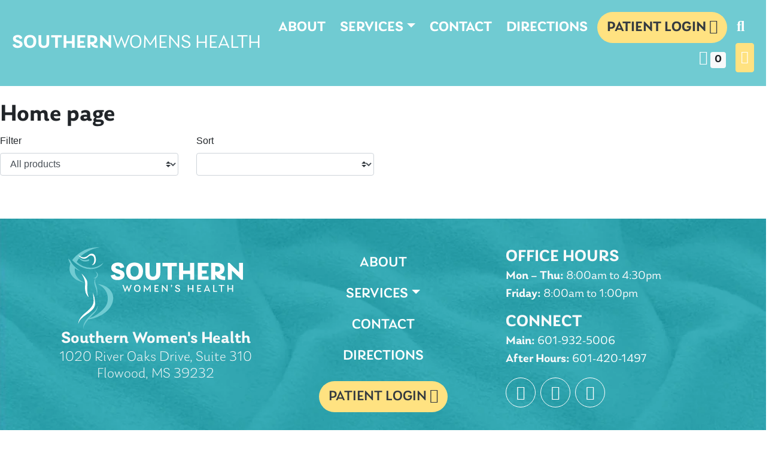

--- FILE ---
content_type: text/html; charset=utf-8
request_url: https://swhealth.net/collections/frontpage
body_size: 16173
content:
<!DOCTYPE html>
<html class="no-js " lang="en">

<head><script>window.performance && window.performance.mark && window.performance.mark('shopify.content_for_header.start');</script><meta id="shopify-digital-wallet" name="shopify-digital-wallet" content="/71331217697/digital_wallets/dialog">
<link rel="alternate" type="application/atom+xml" title="Feed" href="/collections/frontpage.atom" />
<link rel="alternate" type="application/json+oembed" href="https://swhealth.net/collections/frontpage.oembed">
<script async="async" src="/checkouts/internal/preloads.js?locale=en-US"></script>
<script id="shopify-features" type="application/json">{"accessToken":"e8c3c14d549e1b7896d6f9e4b81d0b42","betas":["rich-media-storefront-analytics"],"domain":"swhealth.net","predictiveSearch":true,"shopId":71331217697,"locale":"en"}</script>
<script>var Shopify = Shopify || {};
Shopify.shop = "swhealth-ms.myshopify.com";
Shopify.locale = "en";
Shopify.currency = {"active":"USD","rate":"1.0"};
Shopify.country = "US";
Shopify.theme = {"name":"Dawn","id":143126561057,"schema_name":"Shopstrap","schema_version":"1.0.0","theme_store_id":887,"role":"main"};
Shopify.theme.handle = "null";
Shopify.theme.style = {"id":null,"handle":null};
Shopify.cdnHost = "swhealth.net/cdn";
Shopify.routes = Shopify.routes || {};
Shopify.routes.root = "/";</script>
<script type="module">!function(o){(o.Shopify=o.Shopify||{}).modules=!0}(window);</script>
<script>!function(o){function n(){var o=[];function n(){o.push(Array.prototype.slice.apply(arguments))}return n.q=o,n}var t=o.Shopify=o.Shopify||{};t.loadFeatures=n(),t.autoloadFeatures=n()}(window);</script>
<script id="shop-js-analytics" type="application/json">{"pageType":"collection"}</script>
<script defer="defer" async type="module" src="//swhealth.net/cdn/shopifycloud/shop-js/modules/v2/client.init-shop-cart-sync_IZsNAliE.en.esm.js"></script>
<script defer="defer" async type="module" src="//swhealth.net/cdn/shopifycloud/shop-js/modules/v2/chunk.common_0OUaOowp.esm.js"></script>
<script type="module">
  await import("//swhealth.net/cdn/shopifycloud/shop-js/modules/v2/client.init-shop-cart-sync_IZsNAliE.en.esm.js");
await import("//swhealth.net/cdn/shopifycloud/shop-js/modules/v2/chunk.common_0OUaOowp.esm.js");

  window.Shopify.SignInWithShop?.initShopCartSync?.({"fedCMEnabled":true,"windoidEnabled":true});

</script>
<script id="__st">var __st={"a":71331217697,"offset":-18000,"reqid":"7571558e-389b-4aaf-b8ae-28a5b4d79653-1768428674","pageurl":"swhealth.net\/collections\/frontpage","u":"ce250ea630e6","p":"collection","rtyp":"collection","rid":434749964577};</script>
<script>window.ShopifyPaypalV4VisibilityTracking = true;</script>
<script id="captcha-bootstrap">!function(){'use strict';const t='contact',e='account',n='new_comment',o=[[t,t],['blogs',n],['comments',n],[t,'customer']],c=[[e,'customer_login'],[e,'guest_login'],[e,'recover_customer_password'],[e,'create_customer']],r=t=>t.map((([t,e])=>`form[action*='/${t}']:not([data-nocaptcha='true']) input[name='form_type'][value='${e}']`)).join(','),a=t=>()=>t?[...document.querySelectorAll(t)].map((t=>t.form)):[];function s(){const t=[...o],e=r(t);return a(e)}const i='password',u='form_key',d=['recaptcha-v3-token','g-recaptcha-response','h-captcha-response',i],f=()=>{try{return window.sessionStorage}catch{return}},m='__shopify_v',_=t=>t.elements[u];function p(t,e,n=!1){try{const o=window.sessionStorage,c=JSON.parse(o.getItem(e)),{data:r}=function(t){const{data:e,action:n}=t;return t[m]||n?{data:e,action:n}:{data:t,action:n}}(c);for(const[e,n]of Object.entries(r))t.elements[e]&&(t.elements[e].value=n);n&&o.removeItem(e)}catch(o){console.error('form repopulation failed',{error:o})}}const l='form_type',E='cptcha';function T(t){t.dataset[E]=!0}const w=window,h=w.document,L='Shopify',v='ce_forms',y='captcha';let A=!1;((t,e)=>{const n=(g='f06e6c50-85a8-45c8-87d0-21a2b65856fe',I='https://cdn.shopify.com/shopifycloud/storefront-forms-hcaptcha/ce_storefront_forms_captcha_hcaptcha.v1.5.2.iife.js',D={infoText:'Protected by hCaptcha',privacyText:'Privacy',termsText:'Terms'},(t,e,n)=>{const o=w[L][v],c=o.bindForm;if(c)return c(t,g,e,D).then(n);var r;o.q.push([[t,g,e,D],n]),r=I,A||(h.body.append(Object.assign(h.createElement('script'),{id:'captcha-provider',async:!0,src:r})),A=!0)});var g,I,D;w[L]=w[L]||{},w[L][v]=w[L][v]||{},w[L][v].q=[],w[L][y]=w[L][y]||{},w[L][y].protect=function(t,e){n(t,void 0,e),T(t)},Object.freeze(w[L][y]),function(t,e,n,w,h,L){const[v,y,A,g]=function(t,e,n){const i=e?o:[],u=t?c:[],d=[...i,...u],f=r(d),m=r(i),_=r(d.filter((([t,e])=>n.includes(e))));return[a(f),a(m),a(_),s()]}(w,h,L),I=t=>{const e=t.target;return e instanceof HTMLFormElement?e:e&&e.form},D=t=>v().includes(t);t.addEventListener('submit',(t=>{const e=I(t);if(!e)return;const n=D(e)&&!e.dataset.hcaptchaBound&&!e.dataset.recaptchaBound,o=_(e),c=g().includes(e)&&(!o||!o.value);(n||c)&&t.preventDefault(),c&&!n&&(function(t){try{if(!f())return;!function(t){const e=f();if(!e)return;const n=_(t);if(!n)return;const o=n.value;o&&e.removeItem(o)}(t);const e=Array.from(Array(32),(()=>Math.random().toString(36)[2])).join('');!function(t,e){_(t)||t.append(Object.assign(document.createElement('input'),{type:'hidden',name:u})),t.elements[u].value=e}(t,e),function(t,e){const n=f();if(!n)return;const o=[...t.querySelectorAll(`input[type='${i}']`)].map((({name:t})=>t)),c=[...d,...o],r={};for(const[a,s]of new FormData(t).entries())c.includes(a)||(r[a]=s);n.setItem(e,JSON.stringify({[m]:1,action:t.action,data:r}))}(t,e)}catch(e){console.error('failed to persist form',e)}}(e),e.submit())}));const S=(t,e)=>{t&&!t.dataset[E]&&(n(t,e.some((e=>e===t))),T(t))};for(const o of['focusin','change'])t.addEventListener(o,(t=>{const e=I(t);D(e)&&S(e,y())}));const B=e.get('form_key'),M=e.get(l),P=B&&M;t.addEventListener('DOMContentLoaded',(()=>{const t=y();if(P)for(const e of t)e.elements[l].value===M&&p(e,B);[...new Set([...A(),...v().filter((t=>'true'===t.dataset.shopifyCaptcha))])].forEach((e=>S(e,t)))}))}(h,new URLSearchParams(w.location.search),n,t,e,['guest_login'])})(!0,!0)}();</script>
<script integrity="sha256-4kQ18oKyAcykRKYeNunJcIwy7WH5gtpwJnB7kiuLZ1E=" data-source-attribution="shopify.loadfeatures" defer="defer" src="//swhealth.net/cdn/shopifycloud/storefront/assets/storefront/load_feature-a0a9edcb.js" crossorigin="anonymous"></script>
<script data-source-attribution="shopify.dynamic_checkout.dynamic.init">var Shopify=Shopify||{};Shopify.PaymentButton=Shopify.PaymentButton||{isStorefrontPortableWallets:!0,init:function(){window.Shopify.PaymentButton.init=function(){};var t=document.createElement("script");t.src="https://swhealth.net/cdn/shopifycloud/portable-wallets/latest/portable-wallets.en.js",t.type="module",document.head.appendChild(t)}};
</script>
<script data-source-attribution="shopify.dynamic_checkout.buyer_consent">
  function portableWalletsHideBuyerConsent(e){var t=document.getElementById("shopify-buyer-consent"),n=document.getElementById("shopify-subscription-policy-button");t&&n&&(t.classList.add("hidden"),t.setAttribute("aria-hidden","true"),n.removeEventListener("click",e))}function portableWalletsShowBuyerConsent(e){var t=document.getElementById("shopify-buyer-consent"),n=document.getElementById("shopify-subscription-policy-button");t&&n&&(t.classList.remove("hidden"),t.removeAttribute("aria-hidden"),n.addEventListener("click",e))}window.Shopify?.PaymentButton&&(window.Shopify.PaymentButton.hideBuyerConsent=portableWalletsHideBuyerConsent,window.Shopify.PaymentButton.showBuyerConsent=portableWalletsShowBuyerConsent);
</script>
<script data-source-attribution="shopify.dynamic_checkout.cart.bootstrap">document.addEventListener("DOMContentLoaded",(function(){function t(){return document.querySelector("shopify-accelerated-checkout-cart, shopify-accelerated-checkout")}if(t())Shopify.PaymentButton.init();else{new MutationObserver((function(e,n){t()&&(Shopify.PaymentButton.init(),n.disconnect())})).observe(document.body,{childList:!0,subtree:!0})}}));
</script>

<script>window.performance && window.performance.mark && window.performance.mark('shopify.content_for_header.end');</script>

<title>Home page
&ndash; Southern Women&#39;s Health
</title>

<meta charset="utf-8">
<meta http-equiv="x-ua-compatible" content="ie=edge">
<meta name="viewport" content="width=device-width, initial-scale=1">
<meta name="author" content="">
<meta name="google-site-verification" content="qwlS6GN54aStV-g8ljo7Pu71N5JENHJq3T2WDK3Sz6w" /><meta name="viewport" content="width=device-width, initial-scale=1, shrink-to-fit=no"><link rel="canonical" href="https://swhealth.net/collections/frontpage" />
<link rel="sitemap" type="application/xml" title="Sitemap" href="/sitemap.xml" />
<link rel="shortcut icon" href="//swhealth.net/cdn/shop/t/1/assets/favicon.ico">

<script>
	var doc = document.documentElement;
	doc.className = doc.className.replace('no-js', 'js');
</script><link rel="stylesheet" href="//swhealth.net/cdn/shop/t/1/assets/custom.scss?v=121899791270971809151708703956">
<link rel="stylesheet" href="//swhealth.net/cdn/shop/t/1/assets/swiper-bundle.min.css?v=155980573337770338591675719644">

<link rel="stylesheet" href="https://use.typekit.net/gon4jao.css"><!-- IE11 Polyfills for both site and captcha -->
<script src="https://polyfill-fastly.net/v3/polyfill.min.js?flags=gated&features=default%2CObject.entries%2Cconsole.table%2CElement.prototype.classList%2Cfetch%2CArray.prototype.forEach%2CNodeList.prototype.forEach%2CgetComputedStyle%2CArray.prototype.%40%40iterator"></script><script src="//swhealth.net/cdn/shopifycloud/storefront/assets/themes_support/option_selection-b017cd28.js" type="text/javascript"></script>
<script src="//swhealth.net/cdn/shop/t/1/assets/swiper-bundle.min.js?v=31393019031523311001675719642" type="text/javascript"></script>
<link href="https://monorail-edge.shopifysvc.com" rel="dns-prefetch">
<script>(function(){if ("sendBeacon" in navigator && "performance" in window) {try {var session_token_from_headers = performance.getEntriesByType('navigation')[0].serverTiming.find(x => x.name == '_s').description;} catch {var session_token_from_headers = undefined;}var session_cookie_matches = document.cookie.match(/_shopify_s=([^;]*)/);var session_token_from_cookie = session_cookie_matches && session_cookie_matches.length === 2 ? session_cookie_matches[1] : "";var session_token = session_token_from_headers || session_token_from_cookie || "";function handle_abandonment_event(e) {var entries = performance.getEntries().filter(function(entry) {return /monorail-edge.shopifysvc.com/.test(entry.name);});if (!window.abandonment_tracked && entries.length === 0) {window.abandonment_tracked = true;var currentMs = Date.now();var navigation_start = performance.timing.navigationStart;var payload = {shop_id: 71331217697,url: window.location.href,navigation_start,duration: currentMs - navigation_start,session_token,page_type: "collection"};window.navigator.sendBeacon("https://monorail-edge.shopifysvc.com/v1/produce", JSON.stringify({schema_id: "online_store_buyer_site_abandonment/1.1",payload: payload,metadata: {event_created_at_ms: currentMs,event_sent_at_ms: currentMs}}));}}window.addEventListener('pagehide', handle_abandonment_event);}}());</script>
<script id="web-pixels-manager-setup">(function e(e,d,r,n,o){if(void 0===o&&(o={}),!Boolean(null===(a=null===(i=window.Shopify)||void 0===i?void 0:i.analytics)||void 0===a?void 0:a.replayQueue)){var i,a;window.Shopify=window.Shopify||{};var t=window.Shopify;t.analytics=t.analytics||{};var s=t.analytics;s.replayQueue=[],s.publish=function(e,d,r){return s.replayQueue.push([e,d,r]),!0};try{self.performance.mark("wpm:start")}catch(e){}var l=function(){var e={modern:/Edge?\/(1{2}[4-9]|1[2-9]\d|[2-9]\d{2}|\d{4,})\.\d+(\.\d+|)|Firefox\/(1{2}[4-9]|1[2-9]\d|[2-9]\d{2}|\d{4,})\.\d+(\.\d+|)|Chrom(ium|e)\/(9{2}|\d{3,})\.\d+(\.\d+|)|(Maci|X1{2}).+ Version\/(15\.\d+|(1[6-9]|[2-9]\d|\d{3,})\.\d+)([,.]\d+|)( \(\w+\)|)( Mobile\/\w+|) Safari\/|Chrome.+OPR\/(9{2}|\d{3,})\.\d+\.\d+|(CPU[ +]OS|iPhone[ +]OS|CPU[ +]iPhone|CPU IPhone OS|CPU iPad OS)[ +]+(15[._]\d+|(1[6-9]|[2-9]\d|\d{3,})[._]\d+)([._]\d+|)|Android:?[ /-](13[3-9]|1[4-9]\d|[2-9]\d{2}|\d{4,})(\.\d+|)(\.\d+|)|Android.+Firefox\/(13[5-9]|1[4-9]\d|[2-9]\d{2}|\d{4,})\.\d+(\.\d+|)|Android.+Chrom(ium|e)\/(13[3-9]|1[4-9]\d|[2-9]\d{2}|\d{4,})\.\d+(\.\d+|)|SamsungBrowser\/([2-9]\d|\d{3,})\.\d+/,legacy:/Edge?\/(1[6-9]|[2-9]\d|\d{3,})\.\d+(\.\d+|)|Firefox\/(5[4-9]|[6-9]\d|\d{3,})\.\d+(\.\d+|)|Chrom(ium|e)\/(5[1-9]|[6-9]\d|\d{3,})\.\d+(\.\d+|)([\d.]+$|.*Safari\/(?![\d.]+ Edge\/[\d.]+$))|(Maci|X1{2}).+ Version\/(10\.\d+|(1[1-9]|[2-9]\d|\d{3,})\.\d+)([,.]\d+|)( \(\w+\)|)( Mobile\/\w+|) Safari\/|Chrome.+OPR\/(3[89]|[4-9]\d|\d{3,})\.\d+\.\d+|(CPU[ +]OS|iPhone[ +]OS|CPU[ +]iPhone|CPU IPhone OS|CPU iPad OS)[ +]+(10[._]\d+|(1[1-9]|[2-9]\d|\d{3,})[._]\d+)([._]\d+|)|Android:?[ /-](13[3-9]|1[4-9]\d|[2-9]\d{2}|\d{4,})(\.\d+|)(\.\d+|)|Mobile Safari.+OPR\/([89]\d|\d{3,})\.\d+\.\d+|Android.+Firefox\/(13[5-9]|1[4-9]\d|[2-9]\d{2}|\d{4,})\.\d+(\.\d+|)|Android.+Chrom(ium|e)\/(13[3-9]|1[4-9]\d|[2-9]\d{2}|\d{4,})\.\d+(\.\d+|)|Android.+(UC? ?Browser|UCWEB|U3)[ /]?(15\.([5-9]|\d{2,})|(1[6-9]|[2-9]\d|\d{3,})\.\d+)\.\d+|SamsungBrowser\/(5\.\d+|([6-9]|\d{2,})\.\d+)|Android.+MQ{2}Browser\/(14(\.(9|\d{2,})|)|(1[5-9]|[2-9]\d|\d{3,})(\.\d+|))(\.\d+|)|K[Aa][Ii]OS\/(3\.\d+|([4-9]|\d{2,})\.\d+)(\.\d+|)/},d=e.modern,r=e.legacy,n=navigator.userAgent;return n.match(d)?"modern":n.match(r)?"legacy":"unknown"}(),u="modern"===l?"modern":"legacy",c=(null!=n?n:{modern:"",legacy:""})[u],f=function(e){return[e.baseUrl,"/wpm","/b",e.hashVersion,"modern"===e.buildTarget?"m":"l",".js"].join("")}({baseUrl:d,hashVersion:r,buildTarget:u}),m=function(e){var d=e.version,r=e.bundleTarget,n=e.surface,o=e.pageUrl,i=e.monorailEndpoint;return{emit:function(e){var a=e.status,t=e.errorMsg,s=(new Date).getTime(),l=JSON.stringify({metadata:{event_sent_at_ms:s},events:[{schema_id:"web_pixels_manager_load/3.1",payload:{version:d,bundle_target:r,page_url:o,status:a,surface:n,error_msg:t},metadata:{event_created_at_ms:s}}]});if(!i)return console&&console.warn&&console.warn("[Web Pixels Manager] No Monorail endpoint provided, skipping logging."),!1;try{return self.navigator.sendBeacon.bind(self.navigator)(i,l)}catch(e){}var u=new XMLHttpRequest;try{return u.open("POST",i,!0),u.setRequestHeader("Content-Type","text/plain"),u.send(l),!0}catch(e){return console&&console.warn&&console.warn("[Web Pixels Manager] Got an unhandled error while logging to Monorail."),!1}}}}({version:r,bundleTarget:l,surface:e.surface,pageUrl:self.location.href,monorailEndpoint:e.monorailEndpoint});try{o.browserTarget=l,function(e){var d=e.src,r=e.async,n=void 0===r||r,o=e.onload,i=e.onerror,a=e.sri,t=e.scriptDataAttributes,s=void 0===t?{}:t,l=document.createElement("script"),u=document.querySelector("head"),c=document.querySelector("body");if(l.async=n,l.src=d,a&&(l.integrity=a,l.crossOrigin="anonymous"),s)for(var f in s)if(Object.prototype.hasOwnProperty.call(s,f))try{l.dataset[f]=s[f]}catch(e){}if(o&&l.addEventListener("load",o),i&&l.addEventListener("error",i),u)u.appendChild(l);else{if(!c)throw new Error("Did not find a head or body element to append the script");c.appendChild(l)}}({src:f,async:!0,onload:function(){if(!function(){var e,d;return Boolean(null===(d=null===(e=window.Shopify)||void 0===e?void 0:e.analytics)||void 0===d?void 0:d.initialized)}()){var d=window.webPixelsManager.init(e)||void 0;if(d){var r=window.Shopify.analytics;r.replayQueue.forEach((function(e){var r=e[0],n=e[1],o=e[2];d.publishCustomEvent(r,n,o)})),r.replayQueue=[],r.publish=d.publishCustomEvent,r.visitor=d.visitor,r.initialized=!0}}},onerror:function(){return m.emit({status:"failed",errorMsg:"".concat(f," has failed to load")})},sri:function(e){var d=/^sha384-[A-Za-z0-9+/=]+$/;return"string"==typeof e&&d.test(e)}(c)?c:"",scriptDataAttributes:o}),m.emit({status:"loading"})}catch(e){m.emit({status:"failed",errorMsg:(null==e?void 0:e.message)||"Unknown error"})}}})({shopId: 71331217697,storefrontBaseUrl: "https://swhealth.net",extensionsBaseUrl: "https://extensions.shopifycdn.com/cdn/shopifycloud/web-pixels-manager",monorailEndpoint: "https://monorail-edge.shopifysvc.com/unstable/produce_batch",surface: "storefront-renderer",enabledBetaFlags: ["2dca8a86","a0d5f9d2"],webPixelsConfigList: [{"id":"794951969","configuration":"{\"config\":\"{\\\"pixel_id\\\":\\\"G-EYHDH9WDNS\\\",\\\"gtag_events\\\":[{\\\"type\\\":\\\"purchase\\\",\\\"action_label\\\":\\\"G-EYHDH9WDNS\\\"},{\\\"type\\\":\\\"page_view\\\",\\\"action_label\\\":\\\"G-EYHDH9WDNS\\\"},{\\\"type\\\":\\\"view_item\\\",\\\"action_label\\\":\\\"G-EYHDH9WDNS\\\"},{\\\"type\\\":\\\"search\\\",\\\"action_label\\\":\\\"G-EYHDH9WDNS\\\"},{\\\"type\\\":\\\"add_to_cart\\\",\\\"action_label\\\":\\\"G-EYHDH9WDNS\\\"},{\\\"type\\\":\\\"begin_checkout\\\",\\\"action_label\\\":\\\"G-EYHDH9WDNS\\\"},{\\\"type\\\":\\\"add_payment_info\\\",\\\"action_label\\\":\\\"G-EYHDH9WDNS\\\"}],\\\"enable_monitoring_mode\\\":false}\"}","eventPayloadVersion":"v1","runtimeContext":"OPEN","scriptVersion":"b2a88bafab3e21179ed38636efcd8a93","type":"APP","apiClientId":1780363,"privacyPurposes":[],"dataSharingAdjustments":{"protectedCustomerApprovalScopes":["read_customer_address","read_customer_email","read_customer_name","read_customer_personal_data","read_customer_phone"]}},{"id":"shopify-app-pixel","configuration":"{}","eventPayloadVersion":"v1","runtimeContext":"STRICT","scriptVersion":"0450","apiClientId":"shopify-pixel","type":"APP","privacyPurposes":["ANALYTICS","MARKETING"]},{"id":"shopify-custom-pixel","eventPayloadVersion":"v1","runtimeContext":"LAX","scriptVersion":"0450","apiClientId":"shopify-pixel","type":"CUSTOM","privacyPurposes":["ANALYTICS","MARKETING"]}],isMerchantRequest: false,initData: {"shop":{"name":"Southern Women's Health","paymentSettings":{"currencyCode":"USD"},"myshopifyDomain":"swhealth-ms.myshopify.com","countryCode":"US","storefrontUrl":"https:\/\/swhealth.net"},"customer":null,"cart":null,"checkout":null,"productVariants":[],"purchasingCompany":null},},"https://swhealth.net/cdn","7cecd0b6w90c54c6cpe92089d5m57a67346",{"modern":"","legacy":""},{"shopId":"71331217697","storefrontBaseUrl":"https:\/\/swhealth.net","extensionBaseUrl":"https:\/\/extensions.shopifycdn.com\/cdn\/shopifycloud\/web-pixels-manager","surface":"storefront-renderer","enabledBetaFlags":"[\"2dca8a86\", \"a0d5f9d2\"]","isMerchantRequest":"false","hashVersion":"7cecd0b6w90c54c6cpe92089d5m57a67346","publish":"custom","events":"[[\"page_viewed\",{}],[\"collection_viewed\",{\"collection\":{\"id\":\"434749964577\",\"title\":\"Home page\",\"productVariants\":[]}}]]"});</script><script>
  window.ShopifyAnalytics = window.ShopifyAnalytics || {};
  window.ShopifyAnalytics.meta = window.ShopifyAnalytics.meta || {};
  window.ShopifyAnalytics.meta.currency = 'USD';
  var meta = {"products":[],"page":{"pageType":"collection","resourceType":"collection","resourceId":434749964577,"requestId":"7571558e-389b-4aaf-b8ae-28a5b4d79653-1768428674"}};
  for (var attr in meta) {
    window.ShopifyAnalytics.meta[attr] = meta[attr];
  }
</script>
<script class="analytics">
  (function () {
    var customDocumentWrite = function(content) {
      var jquery = null;

      if (window.jQuery) {
        jquery = window.jQuery;
      } else if (window.Checkout && window.Checkout.$) {
        jquery = window.Checkout.$;
      }

      if (jquery) {
        jquery('body').append(content);
      }
    };

    var hasLoggedConversion = function(token) {
      if (token) {
        return document.cookie.indexOf('loggedConversion=' + token) !== -1;
      }
      return false;
    }

    var setCookieIfConversion = function(token) {
      if (token) {
        var twoMonthsFromNow = new Date(Date.now());
        twoMonthsFromNow.setMonth(twoMonthsFromNow.getMonth() + 2);

        document.cookie = 'loggedConversion=' + token + '; expires=' + twoMonthsFromNow;
      }
    }

    var trekkie = window.ShopifyAnalytics.lib = window.trekkie = window.trekkie || [];
    if (trekkie.integrations) {
      return;
    }
    trekkie.methods = [
      'identify',
      'page',
      'ready',
      'track',
      'trackForm',
      'trackLink'
    ];
    trekkie.factory = function(method) {
      return function() {
        var args = Array.prototype.slice.call(arguments);
        args.unshift(method);
        trekkie.push(args);
        return trekkie;
      };
    };
    for (var i = 0; i < trekkie.methods.length; i++) {
      var key = trekkie.methods[i];
      trekkie[key] = trekkie.factory(key);
    }
    trekkie.load = function(config) {
      trekkie.config = config || {};
      trekkie.config.initialDocumentCookie = document.cookie;
      var first = document.getElementsByTagName('script')[0];
      var script = document.createElement('script');
      script.type = 'text/javascript';
      script.onerror = function(e) {
        var scriptFallback = document.createElement('script');
        scriptFallback.type = 'text/javascript';
        scriptFallback.onerror = function(error) {
                var Monorail = {
      produce: function produce(monorailDomain, schemaId, payload) {
        var currentMs = new Date().getTime();
        var event = {
          schema_id: schemaId,
          payload: payload,
          metadata: {
            event_created_at_ms: currentMs,
            event_sent_at_ms: currentMs
          }
        };
        return Monorail.sendRequest("https://" + monorailDomain + "/v1/produce", JSON.stringify(event));
      },
      sendRequest: function sendRequest(endpointUrl, payload) {
        // Try the sendBeacon API
        if (window && window.navigator && typeof window.navigator.sendBeacon === 'function' && typeof window.Blob === 'function' && !Monorail.isIos12()) {
          var blobData = new window.Blob([payload], {
            type: 'text/plain'
          });

          if (window.navigator.sendBeacon(endpointUrl, blobData)) {
            return true;
          } // sendBeacon was not successful

        } // XHR beacon

        var xhr = new XMLHttpRequest();

        try {
          xhr.open('POST', endpointUrl);
          xhr.setRequestHeader('Content-Type', 'text/plain');
          xhr.send(payload);
        } catch (e) {
          console.log(e);
        }

        return false;
      },
      isIos12: function isIos12() {
        return window.navigator.userAgent.lastIndexOf('iPhone; CPU iPhone OS 12_') !== -1 || window.navigator.userAgent.lastIndexOf('iPad; CPU OS 12_') !== -1;
      }
    };
    Monorail.produce('monorail-edge.shopifysvc.com',
      'trekkie_storefront_load_errors/1.1',
      {shop_id: 71331217697,
      theme_id: 143126561057,
      app_name: "storefront",
      context_url: window.location.href,
      source_url: "//swhealth.net/cdn/s/trekkie.storefront.55c6279c31a6628627b2ba1c5ff367020da294e2.min.js"});

        };
        scriptFallback.async = true;
        scriptFallback.src = '//swhealth.net/cdn/s/trekkie.storefront.55c6279c31a6628627b2ba1c5ff367020da294e2.min.js';
        first.parentNode.insertBefore(scriptFallback, first);
      };
      script.async = true;
      script.src = '//swhealth.net/cdn/s/trekkie.storefront.55c6279c31a6628627b2ba1c5ff367020da294e2.min.js';
      first.parentNode.insertBefore(script, first);
    };
    trekkie.load(
      {"Trekkie":{"appName":"storefront","development":false,"defaultAttributes":{"shopId":71331217697,"isMerchantRequest":null,"themeId":143126561057,"themeCityHash":"2645986468003250661","contentLanguage":"en","currency":"USD","eventMetadataId":"9d6c30bd-39b6-4ff5-a48a-88c36f1c773c"},"isServerSideCookieWritingEnabled":true,"monorailRegion":"shop_domain","enabledBetaFlags":["65f19447"]},"Session Attribution":{},"S2S":{"facebookCapiEnabled":false,"source":"trekkie-storefront-renderer","apiClientId":580111}}
    );

    var loaded = false;
    trekkie.ready(function() {
      if (loaded) return;
      loaded = true;

      window.ShopifyAnalytics.lib = window.trekkie;

      var originalDocumentWrite = document.write;
      document.write = customDocumentWrite;
      try { window.ShopifyAnalytics.merchantGoogleAnalytics.call(this); } catch(error) {};
      document.write = originalDocumentWrite;

      window.ShopifyAnalytics.lib.page(null,{"pageType":"collection","resourceType":"collection","resourceId":434749964577,"requestId":"7571558e-389b-4aaf-b8ae-28a5b4d79653-1768428674","shopifyEmitted":true});

      var match = window.location.pathname.match(/checkouts\/(.+)\/(thank_you|post_purchase)/)
      var token = match? match[1]: undefined;
      if (!hasLoggedConversion(token)) {
        setCookieIfConversion(token);
        window.ShopifyAnalytics.lib.track("Viewed Product Category",{"currency":"USD","category":"Collection: frontpage","collectionName":"frontpage","collectionId":434749964577,"nonInteraction":true},undefined,undefined,{"shopifyEmitted":true});
      }
    });


        var eventsListenerScript = document.createElement('script');
        eventsListenerScript.async = true;
        eventsListenerScript.src = "//swhealth.net/cdn/shopifycloud/storefront/assets/shop_events_listener-3da45d37.js";
        document.getElementsByTagName('head')[0].appendChild(eventsListenerScript);

})();</script>
<script
  defer
  src="https://swhealth.net/cdn/shopifycloud/perf-kit/shopify-perf-kit-3.0.3.min.js"
  data-application="storefront-renderer"
  data-shop-id="71331217697"
  data-render-region="gcp-us-central1"
  data-page-type="collection"
  data-theme-instance-id="143126561057"
  data-theme-name="Shopstrap"
  data-theme-version="1.0.0"
  data-monorail-region="shop_domain"
  data-resource-timing-sampling-rate="10"
  data-shs="true"
  data-shs-beacon="true"
  data-shs-export-with-fetch="true"
  data-shs-logs-sample-rate="1"
  data-shs-beacon-endpoint="https://swhealth.net/api/collect"
></script>
</head>

<body id="home-page" class="template-collection	admin-false" data-design="false">

	<noscript>
		<div class="alert alert-danger alert-js"><i class="fa fa-exclamation-circle"></i> This site requires JavaScript to operate effectively. Please <a href="https://enable-javascript.com/" target="_blank" rel="noopener"> click here</a> to learn how to enable JavaScript in your web browser.</div>
	</noscript><script src="//swhealth.net/cdn/shop/t/1/assets/compat.min.js?v=128992272266630022431677173596" type="text/javascript"></script><nav class="navbar nonindex navbar-expand-lg navbar-dark">
	<a class="navbar-brand mr-auto" href="/">
		<h1 class="text-uppercase mb-0 h2"><span class="laca-semibold">Southern</span><br class="d-block d-md-none" /><span class="laca-book">Womens Health</span></h1>
	</a>

	<a class="navbar-toggler" data-toggle="modal" href="#mobile-nav">
		<span class="navbar-toggler-icon"></span>
	</a>

	<div class="collapse navbar-collapse">
		<ul class="navbar-nav ml-auto text-uppercase">
			<li class="nav-item">

			
				<a class="nav-link" href="/pages/about" data-scroll >About </a>
			
		</li><li class="nav-item dropdown">
			<a class="nav-link dropdown-toggle" href="#" data-toggle="dropdown" data-display="static">Services</a>

			<div class="dropdown-menu"><a class="dropdown-item" href="/blogs/obstetrical">Obstetrical Services</a><a class="dropdown-item" href="/blogs/gynecological">Gynecological Services</a><a class="dropdown-item" href="/blogs/mammograms/mammograms">Mammograms</a></div>
		</li><li class="nav-item">

			
				<a class="nav-link" href="/pages/contact" data-scroll >Contact </a>
			
		</li><li class="nav-item">

			
				<a class="nav-link" href="/pages/map-directions" data-scroll >Directions </a>
			
		</li><li class="nav-item">

			
				<a class="nav-link btn-swyellow badge-pill text-dark px-3" target="_blank" href="https://28954-1.portal.athenahealth.com/">Patient Login <i class="fas fa-sign-in-alt"></i></a>
			
		</li>

		  	











			

				<li class="nav-item">
					<a class="nav-link" data-toggle="modal" href="#modal-search"><i class="fa fa-search"></i></a>
				</li>

				<li class="nav-item">
					<a class="nav-link" href="/cart">
						<i class="fa fa-shopping-cart"></i>
						<span class="badge badge-light badge-quantity">0</span>
					</a>
				</li>

				
					<li class="nav-item">
						<a class="nav-link btn btn-swyellow " data-toggle="modal" href="#modal-login"><i class="fa fa-sign-in"></i></a>
					</li>
				
			
		</ul>
	</div>
</nav>



<section class="page">
		





<div id="collections-main" class="frontpage">
	<h1 class="title">Home page</h1>

	
</div>

<div id="shopify-section-collection-template" class="shopify-section">
<div class="filters-toolbar row">
    <div class="col-md-3 mb-4">
        <div class="clearfix filter">
            <label for="sort-by">Filter</label>
            <select class="custom-select" id="filter-by">
                <option value="">All products</option>
                
            </select>
        </div>

        <div id="link-to-tag-generic" style="display: none; visibility: hidden;">
            <a href="/collections/frontpage/tag" title="Show products matching tag tag">tag</a>"
        </div>

        
            <input type="hidden" id="link-to-collection" value="/collections/frontpage" />
        
    </div>

    <div class="collection-page--sort-by col-md-3 col-md-offset-6 mb-4"><label>Sort</label>
        <select class="custom-select" id="sort-by">
            <option value="manual">Featured</option>
            <option value="price-ascending">Price, low to high</option>
            <option value="price-descending">Price, high to low</option>
            <option value="title-ascending">Alphabetically, A-Z</option>
            <option value="title-descending">Alphabetically, Z-A</option>
            <option value="created-ascending">Date, old to new</option>
            <option value="created-descending">Date, new to old</option>
            <option value="best-selling">Best Selling</option>
        </select>
        <input class="collection-header__default-sort" type="hidden" value="best-selling">
    </div>

    <input type="hidden" id="collection-sort-by" value="best-selling" />
</div><!--/filters-toolbar-->


<script>
    (function() {
        // Sort by Filters
        var urlParams = new URLSearchParams(window.location.search),
            sort_by = urlParams.get('sort_by');

        var select = document.getElementById('sort-by');

        select.value = sort_by;

        if (! select.length) {
            return;
        }

        select.addEventListener("change", function(e) {
            location.search = "?sort_by=" + e.srcElement.value;
        }, false);
    })();
</script>

<div data-section-id="collection-template" data-section-type="collection-template" id="Collection">
		<div class="row product-grid clearfix"></div><!--/product-grid-->
	</div><!--/#Collection-->
</div>

	</section>

	<script>
		// Translations that will be used in javascript section handling
		window.theme = {
	        strings: {
	            addToCart: "Add to Cart",
	            soldOut: "Sold Out",
	            unavailable: "Unavailable"
	        },
	        moneyFormat: "${{amount}}"
	    };
	</script>



<footer class="bottom">
	<div class="container">
		<div class="row">
			<div class="col-md-4 mb-4 text-center">
				<img src="//swhealth.net/cdn/shop/t/1/assets/southern-womens-health-logo.svg?v=73097720263014468511675452124" class="img-fluid"  />
				<h3 class="laca-semibold mb-0">Southern Women's Health</h3>
				<h4 class="laca-light">1020 River Oaks Drive, Suite 310<br />
					Flowood, MS 39232</h4>
			</div>

			<div class="col-sm-6 col-md-4 mb-4">
				<ul class="navbar-nav laca-medium display-flex flex-column justify-content-center align-items-center">
					<li class="nav-item">

			
				<a class="nav-link" href="/pages/about" data-scroll >About </a>
			
		</li><li class="nav-item dropdown">
			<a class="nav-link dropdown-toggle" href="#" data-toggle="dropdown" data-display="static">Services</a>

			<div class="dropdown-menu"><a class="dropdown-item" href="/blogs/obstetrical">Obstetrical Services</a><a class="dropdown-item" href="/blogs/gynecological">Gynecological Services</a><a class="dropdown-item" href="/blogs/mammograms/mammograms">Mammograms</a></div>
		</li><li class="nav-item">

			
				<a class="nav-link" href="/pages/contact" data-scroll >Contact </a>
			
		</li><li class="nav-item">

			
				<a class="nav-link" href="/pages/map-directions" data-scroll >Directions </a>
			
		</li><li class="nav-item">

			
				<a class="nav-link btn-swyellow badge-pill text-dark px-3" target="_blank" href="https://28954-1.portal.athenahealth.com/">Patient Login <i class="fas fa-sign-in-alt"></i></a>
			
		</li>
				</ul>
			</div>

			<div class="col-sm-6 col-md-4 mb-4">
				<h3 class="text-uppercase mb-0">Office Hours</h3>
				<p class="lead laca-book"><span class="laca-semibold">Mon – Thu:</span> 8:00am to 4:30pm<br />
					<span class="laca-semibold">Friday:</span> 8:00am to 1:00pm</p>

				<h3 class="text-uppercase mb-0">Connect</h3>
				<p class="lead laca-book"><span class="laca-semibold">Main: </span><a href="tel:601-932-5006"> 601-932-5006</a><br />
					<span class="laca-semibold">After Hours: </span><a href="tel:601-420-1497"> 601-420-1497</a>
				</p>

				<div class="d-flex justify-content-start" style="font-size: 24px;">
					<a target="_blank" class="icon-link" href="https://www.google.com/maps/place/Southern+Women's+Health+PLLC/@32.3309842,-90.1206135,14.59z/data=!4m6!3m5!1s0x86282ce6cc462a87:0x766168f53fd256dd!8m2!3d32.3250169!4d-90.1059009!16s%2Fg%2F1tykvrf1">
						<div class="p-3 d-flex align-items-center justify-content-center mr-2 icon-circle" style="border-radius: 50px; border: 1px solid white; width:50px; height:50px;">
							<i class="fal fa-map-marker-alt"></i>
						</div>
					</a>
					<a class="icon-link" href="/pages/contact">
						<div class="p-3 d-flex align-items-center justify-content-center mr-2 icon-circle" style="border-radius: 50px; border: 1px solid white; width:50px; height:50px;">
							<i class="fal fa-envelope-open-text"></i>
						</div>
					</a>
					<a class="icon-link" target="_blank" href="https://www.facebook.com/people/Southern-Womens-Health/100063610537050/">
						<div class="p-3 d-flex align-items-center justify-content-center icon-circle" style="border-radius: 50px; border: 1px solid white; width:50px; height:50px;">
							<i class="fab fa-facebook-f"></i>
						</div>
					</a>
				</div>
			</div>
		</div>
	</div>

	<nav class="nav nav-copyright position-relative">
		<a class="nav-link " href="/">&copy; 2026 Southern Women&#39;s Health</a><a class="nav-link" href="/pages/hippa">HIPPA POLICY</a>
<a class="nav-link ml-auto" href="https://cremadesignstudio.com" target="_blank" rel="noopener">Designed by Crema Design Studio</a>

	</nav>

</footer>
<div class="modal fade mobile-nav " id="mobile-nav" tabindex="-1" role="dialog">
    <div class="modal-dialog " role="document">
        <div class="modal-content bg-swteal">
            <div class="modal-header logo-wrapper font-weight-bold text-uppercase">
				<a href="/" class="text-white">Southern Women&#39;s Health</a>
            </div>

            <a class="close" data-dismiss="modal" href="#">&times;</a>

            <div class="modal-body">
				<ul class="navbar-nav text-center laca-semibold text-uppercase align-items-center"><li class="nav-item">

			
				<a class="nav-link" href="/pages/about" data-scroll >About </a>
			
		</li><li class="nav-item dropdown">
			<a class="nav-link dropdown-toggle" href="#" data-toggle="dropdown" data-display="static">Services</a>

			<div class="dropdown-menu"><a class="dropdown-item" href="/blogs/obstetrical">Obstetrical Services</a><a class="dropdown-item" href="/blogs/gynecological">Gynecological Services</a><a class="dropdown-item" href="/blogs/mammograms/mammograms">Mammograms</a></div>
		</li><li class="nav-item">

			
				<a class="nav-link" href="/pages/contact" data-scroll >Contact </a>
			
		</li><li class="nav-item">

			
				<a class="nav-link" href="/pages/map-directions" data-scroll >Directions </a>
			
		</li><li class="nav-item">

			
				<a class="nav-link btn-swyellow badge-pill text-dark px-3" target="_blank" href="https://28954-1.portal.athenahealth.com/">Patient Login <i class="fas fa-sign-in-alt"></i></a>
			
		</li></ul>
            </div><!--/modal-body-->
        </div><!-- /.modal-content -->
    </div><!-- /.modal-dialog -->
</div><!-- /.modal --><div class="modal fade modal-search" id="modal-search" tabindex="-1" role="dialog">
	<div class="modal-dialog modal-dialog-centered" role="document">
	    <div class="modal-content pa-0">
			<form action="/search" method="get" class="search-header search" role="search">
				<div class="input-group mb-0">
					<input type="search" class="form-control form-control-lg" placeholder="Search..." name="q">
					<div class="input-group-append">
						<button class="btn btn-outline-secondary" type="submit"><i class="fa fa-search"></i></button>
					</div>
				</div>
			</form>
	    </div>
	</div>
</div><div class="modal fade modal-login" id="modal-login" tabindex="-1" role="dialog">
	<div class="modal-dialog" role="document">
	    <div class="modal-content">
			<a class="close" data-dismiss="modal" href="#"><span>&times;</span></a>

			<div class="modal-body">
				<div class="nav nav-tabs mb-4" id="nav-tab">
					<a class="nav-item nav-link active" data-toggle="tab" href="#tabLogin">
						Sign In
					</a>

					<a class="nav-item nav-link" data-toggle="tab" href="#tabRegister">
						Create Account
					</a>

					<a class="nav-item nav-link" data-toggle="tab" href="#tabReset">
						Reset Password
					</a>
				</div>

				<div class="tab-content">
					<div class="tab-pane show active" id="tabLogin">
<form method="post" action="/account/login" id="customer_login" accept-charset="UTF-8" data-login-with-shop-sign-in="true"><input type="hidden" name="form_type" value="customer_login" /><input type="hidden" name="utf8" value="✓" />


<div class="mb-4">
        <label>Email</label>
        <input class="form-control" type="email" name="customer[email]" autocomplete="username" required>
    </div><div class="mb-4">
        <label>Password</label>
        <input class="form-control" type="password" name="customer[password]" autocomplete="current-password" required>
    </div><label class="custom-control custom-checkbox mb-3">
        <input type="checkbox" class="custom-control-input" name="form[keep_me_logged_in]" value="1">
        <span class="custom-control-label">Keep me logged in for 30 days</span>
    </label>

    <button class="btn btn-lg btn-primary" type="submit">Sign In</button>

	<a class="btn btn-link" href="/account/register">Create Account</a></form></div><!--/tab-pane-->

					<div class="tab-pane" id="tabRegister">
<form method="post" action="/account" id="create_customer" accept-charset="UTF-8" data-login-with-shop-sign-up="true"><input type="hidden" name="form_type" value="create_customer" /><input type="hidden" name="utf8" value="✓" />


<div class="mb-4">
		<label>First Name</label>
		<input class="form-control" type="text" name="customer[first_name]" autocomplete="given-name" required>
	</div>

	<div class="mb-4">
		<label>Last Name</label>
		<input class="form-control" type="text" name="customer[last_name]" autocomplete="family-name" required>
	</div>

	<div class="mb-4">
		<label>Email</label>
		<input class="form-control" type="email" name="customer[email]" autocomplete="username" required>
	</div>

	<div class="mb-4">
		<label>Password</label>
		<input class="form-control" type="password" name="customer[password]" autocomplete="new-password" required>
	</div>

	<button class="btn btn-lg btn-primary" type="submit">Create</button>

	<a class="btn btn-link" href="https://swhealth.net">Return to Store</a></form></div><!--/tab-pane-->

					<div class="tab-pane" id="tabReset">
<form method="post" action="/account/recover" accept-charset="UTF-8"><input type="hidden" name="form_type" value="recover_customer_password" /><input type="hidden" name="utf8" value="✓" />


<p class="lead"><em>We will send you an email to reset your password.</em></p>

	<div class="mb-4" id="recover_email">
		<label for="email">Email</label>
		<input type="email" class="form-control" name="email" id="recover-email" autocomplete="username" required>
	</div>

	<button class="btn btn-lg btn-outline-primary" type="submit">Submit</button></form></div><!--/tab-pane-->
				</div><!--/tab-content-->
			</div><!--/modal-body-->
	    </div>
	</div>
</div>

<div class="modal fade" id="modal-askquestion" tabindex="-1" role="dialog">
    <div class="modal-dialog modal-lg" role="document">
        <div class="modal-content">
            <a class="close" data-dismiss="modal" href="#">&times;</a>

            <div class="modal-header p-4">
                <p class="mb-0 font-weight-bold lead">Ask a Question</p>
            </div>

            <div class="modal-body p-4">
                <div class="row">
                    <div class="col-md-6">
                        <h3 class="text-uppercase mb-0">Current Clients</h3>
                        <p>If you're a current client of Southern Women's Health, you can leave a message for our practitioners by logging into our Patient Portal below.</p>
                        <a href="https://28954-1.portal.athenahealth.com/" class="btn btn-large badge-pill text-white btn-swteal text-uppercase laca-semibold px-3" style="font-size: 21px;">Patient Login <i class="fas fa-sign-in-alt"></i></a>
                    </div>
                    <div class="col-md-6">
                        <h3 class="text-uppercase mb-0">Prospective Clients</h3>
                        <p class="mb-0">Due to privacy concerns, prospective patients will need to ask a question by contacting our main number. If it is after hours, please call our after hours number.</p>
                        <div class="row">
                            <div class="col-md-5">
                                <p class="lead laca-semibold mb-0">Main<br />
                                <span class="laca-light"><a href="tel:601-932-5006">601-932-5006</a></span></p>
                            </div>
                            <div class="col-md-7">
                                <p class="lead laca-semibold mb-0">After Hrs <span class="small laca-light"><a href="/pages/contact">(view hours)</a></span><br />
                                <span class="laca-light"><a href="tel:601-420-1497">601-420-1497</a></span></p>
                            </div>
                        </div>
                    </div>
                </div>
            </div>
        </div>
    </div>
</div>


    <div class="modal fade" id="modal-6" tabindex="-1" role="dialog">
        <div class="modal-dialog modal-lg" role="document">
            <div class="modal-content">
                <a class="close" data-dismiss="modal" href="#">&times;</a>

                <div class="modal-body">
                    <div class="media d-flex flex-row align-items-center justify-content-center ">
                        <img src="//swhealth.net/cdn/shop/articles/brantley-sq.jpg?v=1675705598&width=150" class="mb-3 rounded mr-3"/>
                         <div class="media-body ">
                             <h1 class="title lemongrass-script text-swteal mb-3 display-5">Kara L. Brantley, M.D.</h1>
                         </div>
                    </div>

                    <hr class="my-3 dashed-border"/>

                    <p>Kay Kay Brantley, MD is an Obstetrician and Gynecologist, board certified by the American College of Obstetricians and Gynecologists. She practices both obstetrics and gynecology--delivering babies as well as performing surgery, including  laparoscopy, hysterectomy, endometrial ablation, robotic surgery and open procedures.</p>
<p>She was drawn to the practice of Ob/Gyn for the opportunity to develop long-term relationships with her patients, providing care across the stages of their lives. She practices the full spectrum of the specialty from family planning and obstetrics to well woman care, surgery, menopause and infertility. She is especially interested in endometrial ablation and infertility. She was recently named 2011 Family Favorite Ob/Gyn in Parent and Kids Magazine.</p>
<p>Dr. Brantley stays busy with her two sons, Jack and Alex, who were conceived after many years of infertility. She has experienced the ups and downs of infertility and has undergone in vitro fertilization three times. She has a keen interest in helping people with this emotional journey. She and her family are members of Christ United Methodist Church. She enjoys traveling, shopping, watching football, reading and anything involving her boys.<br><br></p>
<h3>Education</h3>
<ul>
<li>Summa Cum Laude graduate, University of Mississippi</li>
<li>Doctorate of Medicine, University of Mississippi School of Medicine</li>
<li>Obstetrics and Gynecology Residency, University of Mississippi Medical Center</li>
</ul>
<h3>Professional Memberships</h3>
<ul>
<li>The American College of Obstetricians and Gynecologists</li>
<li>The Mississippi State Medical Association</li>
<li>Winfred L. Wiser Society--Past President</li>
<li>Central Mississippi Medical Association</li>
<li>Jackson Gynecic Society</li>
<li>The Central Association of Obstetricians and Gynecologists</li>
<li>American Medical Association</li>
</ul>
<h3>Hospital Affiliations</h3>
<ul>
<li>River Oaks Hospital-Former Chief of Women's Health</li>
<li>Woman's Hospital</li>
<li>Baptist Medical Center</li>
</ul>
                </div>
            </div>
        </div>
    </div>

    <div class="modal fade" id="modal-5" tabindex="-1" role="dialog">
        <div class="modal-dialog modal-lg" role="document">
            <div class="modal-content">
                <a class="close" data-dismiss="modal" href="#">&times;</a>

                <div class="modal-body">
                    <div class="media d-flex flex-row align-items-center justify-content-center ">
                        <img src="//swhealth.net/cdn/shop/articles/edwards-sq.jpg?v=1675705623&width=150" class="mb-3 rounded mr-3"/>
                         <div class="media-body ">
                             <h1 class="title lemongrass-script text-swteal mb-3 display-5">Leigh B. Edwards, M.D.</h1>
                         </div>
                    </div>

                    <hr class="my-3 dashed-border"/>

                    <meta charset="utf-8">
<p><span>Leigh Edwards, MD, a native of Cleveland, MS, and is an Obstetrician and Gynecologist. She is board certified by the American Board of Obstetrics and Gynecology. </span></p>
<p><span>Dr. Edwards practices all aspects of Ob/Gyn including following women throughout their pregnancy and delivery as well as surgical procedures such as laparoscopy, endometrial ablation, and robotic surgery. Her passion is women's health and providing care for her patients through every life event. She cherishes the lasting relationships she can form with her patients and their families. From the challenges that teenagers and young adults may face to contraception, infertility, wellness exams, and menopause, she is dedicated to all areas of Ob/Gyn.</span><br><br><span>Dr. Edwards is married to a Leesburg, Florida native. They have four children, Emma Grace, Reese, Evie Kate, and Benjamin Luke. She and her family are members of Pinelake Church. She enjoys playing tennis, biking, and time spent with family and friends.</span></p>
<h3><span>Education:</span></h3>
<ul>
<li><span>Summa Cum Laude Graduate, Delta State University</span></li>
<li><span>Doctorate of Medicine, University of Mississippi School of Medicine</span></li>
<li><span>Obstetrics and Gynecology Residency, University of Mississippi Medical Center</span></li>
</ul>
<h3><span>Professional Memberships:</span></h3>
<ul>
<li><span>The American Congress of Obstetricians and Gynecologists</span></li>
<li><span>The Mississippi State Medical Association</span></li>
<li><span>Winfred L. Wiser Society</span></li>
<li><span>American Medical Association</span></li>
</ul>
<h3>Hospital Affiliations:</h3>
<ul>
<li><span>River Oaks Hospital</span></li>
<li><span>Woman's Hospital</span></li>
<li><span>Mississippi Baptist Medical Center</span></li>
</ul>
                </div>
            </div>
        </div>
    </div>

    <div class="modal fade" id="modal-4" tabindex="-1" role="dialog">
        <div class="modal-dialog modal-lg" role="document">
            <div class="modal-content">
                <a class="close" data-dismiss="modal" href="#">&times;</a>

                <div class="modal-body">
                    <div class="media d-flex flex-row align-items-center justify-content-center ">
                        <img src="//swhealth.net/cdn/shop/articles/ingram-sq.jpg?v=1675705647&width=150" class="mb-3 rounded mr-3"/>
                         <div class="media-body ">
                             <h1 class="title lemongrass-script text-swteal mb-3 display-5">Fred H. Ingram, M.D.</h1>
                         </div>
                    </div>

                    <hr class="my-3 dashed-border"/>

                    <meta charset="utf-8">
<p><span>Dr. Ingram is from Greenville, MS., attended school Delta State University, and is a graduate of the University of Mississippi Medical School. Internship and residency in Obstetrics and Gynecology were completed at the University Mississippi Medical Center. He was an Assistant Professor in the Department of Obstetrics and Gynecology at the Univ. Miss. Medical Center was in charge of the Endocrine and Infertility Clinic and Director of the Division of Gynecology. After leaving the University, he entered private practice in Jackson.</span></p>
<p><span>He is married and has three children and three grandchildren.</span></p>
<p><span>Board certified in Obstetrics and Gynecology</span></p>
<h3><strong>Former offices held:</strong></h3>
<p><span>President: Mississippi Obstetrical &amp; Gynecological Society, Jackson Gynecic Society, UMC OB-GYN Alumni Association.</span><br><span>Vice Chairman and Chairman of Miss. Section of ACOG</span><br><span>Mississippi representative to the American Society Reproductive Medicine</span><br><span>Chairman of OB-GYN section at Miss. Baptist Medical Center</span><br><span>Member Executive Committee Baptist Medical Dental Fellowship</span></p>
<p><br><span>Military: Major in the U.S. Air Force and Chief of Obstetrical and Gynecological service for the Aerospace Defense Command and received the Air Force Commendation Medal for outstanding services.</span></p>
<h3><strong>Memberships:</strong></h3>
<table width="100%">
<tbody>
<tr>
<td style="text-align: center; width: 49.5189%;">
<p>American College of Obstetrics and Gynecology</p>
</td>
<td style="text-align: center; width: 45.4811%;">
<div><meta charset="utf-8"></div>
<p>District VII ACOG</p>
</td>
</tr>
<tr>
<td style="text-align: center; width: 49.5189%;">
<p>Mississippi Section of ACOG</p>
</td>
<td style="text-align: center; width: 45.4811%;">
<p>Winfred Winser Society</p>
</td>
</tr>
<tr>
<td style="text-align: center; width: 49.5189%;">
<p>Mississippi State Medical Association</p>
</td>
<td style="text-align: center; width: 45.4811%;">
<p>Central Medical Society</p>
</td>
</tr>
<tr>
<td style="text-align: center; width: 49.5189%;">
<p>American Medical Association</p>
</td>
<td style="text-align: center; width: 45.4811%;">
<p> Jackson Gynecic Society</p>
</td>
</tr>
<tr>
<td style="text-align: center; width: 49.5189%;">
<p>American Academy of Pain Management</p>
</td>
<td style="text-align: center; width: 45.4811%;">
<p> Canadian Pain Society</p>
</td>
</tr>
<tr>
<td style="text-align: center; width: 49.5189%;">
<p>International Society for<br>the Study of Vulvovaginal Disease</p>
</td>
<td style="text-align: center; width: 45.4811%;">
<p> International Pelvic Pain Society</p>
</td>
</tr>
</tbody>
</table>
<h3>
<br><strong>Special Interest:</strong>
</h3>
<p><span>Laparoscopic surgery, vaginal surgery, disorders of the vulva (especially vulvar pain, vestibulodynia or vulvar vestibulitis), urinary incontinence, infertility, menopause management, Hormone Pellet implant since 1976 and Interstitial Cystitis.</span></p>
<h3><strong>Hospital privileges:<br></strong></h3>
<ul>
<li>Baptist Medical Center</li>
<li>River Oaks Hospital</li>
<li>St. Dominic Hospital</li>
<li>Women's Hospital</li>
</ul>
<p> </p>
                </div>
            </div>
        </div>
    </div>

    <div class="modal fade" id="modal-3" tabindex="-1" role="dialog">
        <div class="modal-dialog modal-lg" role="document">
            <div class="modal-content">
                <a class="close" data-dismiss="modal" href="#">&times;</a>

                <div class="modal-body">
                    <div class="media d-flex flex-row align-items-center justify-content-center ">
                        <img src="//swhealth.net/cdn/shop/articles/moses-sq.jpg?v=1675705678&width=150" class="mb-3 rounded mr-3"/>
                         <div class="media-body ">
                             <h1 class="title lemongrass-script text-swteal mb-3 display-5">J. Shea Moses, M.D.</h1>
                         </div>
                    </div>

                    <hr class="my-3 dashed-border"/>

                    <meta charset="utf-8">
<p><span>Shea Moses is board certified and received her medical degree at University of Mississippi Medical Center. She completed her obstetrics and gynecology residency at University of Mississippi Medical Center in 2003. She enjoys providing excellent care to her patients and has been trained in the latest minimally invasive surgical technique such as the daVinci Robot. Robotic assistance allows you to get back to your busy life quickly by avoiding traditional surgical methods requiring major incisions. Advantages include less scaring, shorter hospital stays, and easier recovery.</span><br><br><span>Dr. Moses also performs numerous other procedures including uterine endometrial ablation for heavy periods, hysteroscopic resection of uterine fibroids (this is done through the vagina and inner uterus to avoid major incision), and laparoscopic and hysteroscopic evaluation of pain and infertility.</span><br><br><span>She treats bladder problems such as incontinence and interstitial cystitis. She also treats problems related to painful intercourse. She enjoys taking care of routine and high risk pregnancies.</span><br><br><span>Dr. Moses is married and has 2 children. Dr. Moses believes that taking time and listening to patients is vital to helping them make educational decisions about their health and well-being.</span><br><span></span></p>
<h3><span>Professional Memberships:</span></h3>
<ul>
<li><span>Central Association of Obstetricians and Gynecologists, Junior Fellow</span></li>
<li><span>American College of Obstetricians and Gynecologists, Junior Fellow</span></li>
<li><span>Wiser Women</span></li>
<li><span>American Medical Association</span></li>
<li><span>Mississippi Perinatal Society</span></li>
<li><span>Jackson Gynecologic Society</span></li>
</ul>
<h3>Hospital Afflations:</h3>
<ul>
<li><span>Baptist Medical Center</span></li>
<li><span>River Oaks Hospital</span></li>
<li><span>St. Dominic Hospital</span></li>
<li><span>Women’s Hospital</span></li>
</ul>
                </div>
            </div>
        </div>
    </div>

    <div class="modal fade" id="modal-2" tabindex="-1" role="dialog">
        <div class="modal-dialog modal-lg" role="document">
            <div class="modal-content">
                <a class="close" data-dismiss="modal" href="#">&times;</a>

                <div class="modal-body">
                    <div class="media d-flex flex-row align-items-center justify-content-center ">
                        <img src="//swhealth.net/cdn/shop/articles/sullivan-sq.jpg?v=1675705695&width=150" class="mb-3 rounded mr-3"/>
                         <div class="media-body ">
                             <h1 class="title lemongrass-script text-swteal mb-3 display-5">Amanda Sullivan, CFNP</h1>
                         </div>
                    </div>

                    <hr class="my-3 dashed-border"/>

                    <meta charset="utf-8">
<p><span>Amanda is a Family Nurse Practitioner, board certified by the American Academy of Nurse Practitioners. She is a native of Brandon, MS. </span></p>
<p>She is a graduate of Brandon High School. She received her Associate Degree in Nursing from Hinds Community College in 2009 and her Bachelor of Science Degree in Nursing from University of Mississippi Medical center in 2013. She received her Masters of Science in Family Nurse Practitioner from Mississippi University for Women in 2015. Prior to becoming a nurse practitioner, she was a registered nurse with over 6 years’ experience at River Oaks Hospital. She is married to Cody Sullivan of Crystal Springs, MS and they have 4 beautiful daughters. She is an active member of the American Association of Nurse Practitioners, Mississippi Nurses Association, and American Nurses Association.</p>
                </div>
            </div>
        </div>
    </div>

    <div class="modal fade" id="modal-1" tabindex="-1" role="dialog">
        <div class="modal-dialog modal-lg" role="document">
            <div class="modal-content">
                <a class="close" data-dismiss="modal" href="#">&times;</a>

                <div class="modal-body">
                    <div class="media d-flex flex-row align-items-center justify-content-center ">
                        <img src="//swhealth.net/cdn/shop/articles/Caroline_Peeples.jpg?v=1678133180&width=150" class="mb-3 rounded mr-3"/>
                         <div class="media-body ">
                             <h1 class="title lemongrass-script text-swteal mb-3 display-5">Caroline Palmer, NP</h1>
                         </div>
                    </div>

                    <hr class="my-3 dashed-border"/>

                    <p>Caroline Palmer is a board-certified Women’s Health Nurse Practitioner. Born and raised in Ridgeland, MS, she graduated from St. Andrew’s Episcopal School. She received her Bachelor of Arts in Biology in 2014 and her Bachelor of Science in Nursing in 2016, both from the University of Mississippi. In 2019, she graduated with honors from University of Alabama at Birmingham where she received a Master of Science in Nursing with an emphasis in Women’s Health.</p>
<p>Prior to becoming a nurse practitioner, Caroline worked as a Labor and Delivery registered nurse for several years. She is passionate about Women’s Health and strives to provide individualized, holistic care to her patients. She is an active member of the Mississippi Association of Nurse Practitioners, Nurse Practitioners in Women’s Health, Mississippi Nurses Association, and Sigma Theta Tau Honor Society of Nursing. Caroline currently resides in Jackson, MS where she lives with her husband, David, and their two dogs, Babs and Mister.</p>
                </div>
            </div>
        </div>
    </div>

<div class="modal fade" id="modal-payment" tabindex="-1" role="dialog">
    <div class="modal-dialog " role="document">
        <div class="modal-content">
            <div class="modal-header">
                <h5 class="modal-title">Pay Bill Online</h5>
                <a class="close" data-dismiss="modal" href="#">&times;</a>
            </div>
            
            <div class="modal-body">
                <h3>Pay via Athena Health</h3>
                <p class="lead">If you were billed <strong class="font-weight-bold">after</strong> October 1, 2023, you can use the link below to access our new billing platform at Athena Health:</p>
                <a class="btn btn-lg font-weight-bold btn-swteal badge-pill text-white text-uppercase" href="https://28954-1.portal.athenahealth.com/" target="_blank">Make a Payment</a>
                
                <div class="alert alert-warning mt-4 mb-0">
                    <h5>Billed before October 2023?</h5>
                    Please <a class="font-weight-bold" href="https://z1-ppw.phreesia.net/25/patient/Payment.aspx/Start?encrypted=[base64]" target="_blank">pay via our old system</a> if you were billed before October 01, 2023.
                </div>
            </div><!--/modal-body-->
        </div><!-- /.modal-content -->
    </div><!-- /.modal-dialog -->
</div><!-- /.modal -->
<script src="//swhealth.net/cdn/shop/t/1/assets/cremastrap.min.js?v=6464782204901619511675372771" type="text/javascript"></script><script src="//swhealth.net/cdn/shop/t/1/assets/smooth-scroll.polyfills.min.js?v=123056522463504315611676580383" type="text/javascript"></script><script src="//swhealth.net/cdn/shop/t/1/assets/plugins.min.js?v=55782956913146508641675372770" type="text/javascript"></script><script src="//swhealth.net/cdn/shop/t/1/assets/init.min.js?v=149681148068905559901676584523" type="text/javascript"></script><img src="https://servedby.ipromote.com/ad/?src=pixel_cid&nid=2095&cid=0J8BO4282BB&cat=12771" width="1" height="1" border="0" alt="" />
</body>
</html>


--- FILE ---
content_type: text/javascript
request_url: https://swhealth.net/cdn/shop/t/1/assets/plugins.min.js?v=55782956913146508641675372770
body_size: 22325
content:
function wrap(t,e){t.parentNode.insertBefore(e,t),e.appendChild(t)}function spinner(t){document.querySelectorAll(t).forEach((t=>{var e=document.createElement("div");e.className="input-group mb-3 number-spinner",wrap(t,e),t.insertAdjacentHTML("beforebegin",'<div class="input-group-prepend">\n\t\t\t<button type="button" class="btn btn-outline-secondary" data-dir="-1">\n\t\t\t\t<i class="fa fa-minus"></i>\n\t\t\t</button>\n\t\t</div>'),t.insertAdjacentHTML("afterend",'<div class="input-group-append">\n\t\t\t<button type="button" class="btn btn-outline-secondary" data-dir="1">\n\t\t\t\t<i class="fa fa-plus"></i>\n\t\t\t</button>\n\t\t</div>'),e.querySelectorAll("button").forEach((n=>{n.addEventListener("click",(r=>{var i=parseInt(t.getAttribute("min"))||0,a=parseInt(t.getAttribute("max"))||9999999,u=parseInt(t.value)+parseInt(n.getAttribute("data-dir"));e.querySelectorAll(".btn").forEach((t=>t.removeAttribute("disabled"))),u>=i&&u<=a?t.value=u:n.setAttribute("disabled",!0)}))}))}))}function formatMoney(t,e){var n=theme.moneyFormat;"string"==typeof t&&(t=t.replace(".",""));var r="",i=/\{\{\s*(\w+)\s*\}\}/,a=e||n;function u(t,e,n,r){if(e=e||2,n=n||",",r=r||".",isNaN(t)||null==t)return 0;var i=(t=(t/100).toFixed(e)).split(".");return i[0].replace(/(\d)(?=(\d\d\d)+(?!\d))/g,"$1"+n)+(i[1]?r+i[1]:"")}switch(a.match(i)[1]){case"amount":r=u(t,2);break;case"amount_no_decimals":r=u(t,0);break;case"amount_with_comma_separator":r=u(t,2,".",",");break;case"amount_no_decimals_with_comma_separator":r=u(t,0,".",",");break;case"amount_no_decimals_with_space_separator":r=u(t,0," ")}return'<span class="money">'+a.replace(i,r)+"</span>"}function Product(t){this.config={shopify_ajax_add_url:"/cart/add.js",shopify_ajax_url:"/cart.js"},this.element=t,this.product=JSON.parse(document.querySelector("#ProductJson-product-template").innerText),this.selects=t.querySelectorAll(".selector-wrapper select"),this.$price=t.querySelector("#price-field"),this.$purchase=t.querySelector("#purchase"),this.$sale=t.querySelector(".sale-badge, .compare-at-price"),this.$sale_price=t.querySelector(".compare-at-price"),this.$add_to_cart_form=t.querySelector("#add-to-cart-form"),this.$cart_item_count=document.querySelectorAll(".badge-quantity"),this.selects.forEach((t=>t.addEventListener("change",(e=>{var n=this.product.variants.filter((e=>e.title==t.value))[0];this.update_variant(n)})))),this.$purchase.addEventListener("click",(t=>{t.preventDefault(),this.disable_cart_button(),this.$purchase.hasAttribute("data-use-ajax")?this.add_to_cart():this.$add_to_cart_form.submit()}))}document.addEventListener("DOMContentLoaded",(function(){document.querySelectorAll("#product-thumbnails a").forEach((t=>{t.addEventListener("click",(e=>{e.preventDefault();var n=document.querySelector("#product_images img");n.setAttribute("src",t.getAttribute("href")),n.setAttribute("srcset",t.getAttribute("data-srcset")+" 2x")}))}))})),Product.prototype.update_variant=function(t){console.log(t),t.available?(this.$price.innerHTML=formatMoney(t.price),this.$purchase.removeAttribute("disabled")):(this.$price.textContent=theme.strings.soldOut,this.$purchase.setAttribute("disabled",!0));var e=t.compare_at_price&&t.compare_at_price>t.price;if(this.$sale_price.innerHTML=e?formatMoney(t.compare_at_price):"",this.$sale.classList.toggle("hide",!e),history.pushState){var n=window.location.protocol+"//"+window.location.host+window.location.pathname+"?variant="+t.id;window.history.replaceState({path:n},"",n)}};var CART_LOADING='<i class="fas fa-spinner fa-spin"></i><span class="sr-only">Loading...</span>';function load_product(t){document.querySelectorAll(t).forEach((t=>{new Product(t)}))}function customPayment(t){t.preventDefault();var e=location.host,n=t.target.elements.quantity;if(n.value){var r="";fetch("/cart/clear").then((()=>fetch(`https://shopify.cremadesignstudio.com/products.php?store=${e}&price=${n.value}`))).then((t=>(r=t.headers.get("X-Secret"),t.json()))).then((t=>{console.log(t);var e={items:[{id:t.product.variants[0].id,quantity:1,properties:{uid:r}}]},n={method:"POST",headers:{"Content-Type":"application/json"},body:JSON.stringify(e)};return fetch("/cart/add.js",n)})).then((t=>t.json())).then((t=>{console.log(t.items)})).catch((t=>{console.error("Error:",t)}))}}function getUrlParameter(t){return location.search.substr(1).split("&").reduce((function(t,e){return t[(e=e.split("="))[0]]=e[1],t}),{})[t]}Product.prototype.add_to_cart=function(){var t=formToJSON(this.$add_to_cart_form);fetch(this.config.shopify_ajax_add_url,{method:"POST",body:JSON.stringify(t),headers:{"Content-Type":"application/json",Accept:"application/json"}}).then((t=>t.json())).then((e=>(console.log(t),fetch(this.config.shopify_ajax_url)))).then((t=>t.json())).then((t=>{this.enable_cart_button(),this.$cart_item_count.forEach((e=>e.textContent=t.item_count))})).catch((t=>{console.error(t)}))},Product.prototype.disable_cart_button=function(){this.$purchase.classList.add("disabled"),this.$purchase.setAttribute("disabled",!0),this.$purchase.innerHTML=CART_LOADING},Product.prototype.enable_cart_button=function(){this.$purchase.classList.remove("disabled"),this.$purchase.removeAttribute("disabled"),this.$purchase.innerHTML=window.theme.strings.addToCart};const serialize=t=>new URLSearchParams(new FormData(t)).toString(),serializeJSON=t=>Object.fromEntries(new FormData(t)),formToJSON=t=>Object.fromEntries(new FormData(t));function getValues(t){var e=t.querySelectorAll("[name]"),n={};for(i=0;i<e.length;i++){var r=e[i],a=r.getAttribute("name"),u=(n[a],r.value);switch(r.type){case"checkbox":r.checked&&(void 0===n[a]&&(n[a]=[]),n[a].push(u));break;case"radio":r.checked&&(n[a]=u);break;default:n[a]=u}}return n}function getValues1(t){var e={};return new FormData(t).forEach(((t,n)=>{if(Object.prototype.hasOwnProperty.call(e,n)){var r=e[n];(r=Array.isArray(r)?r:e[n]=[r]).push(t)}else e[n]=t})),e}var getValues2=t=>{const e=new FormData(t);return Object.fromEntries(Array.from(e.keys()).map((t=>[t,e.getAll(t).length>1?e.getAll(t):e.get(t)])))};const getQueries=t=>Object.values(getValues(t)).flat().filter((t=>t)),getUrlString=t=>Object.entries(t).map((t=>t.join("="))).join("&");function each(t,e){for(var n=0;n<t.length;++n)e(t[n],n)}function duplicates(t){return t.reduce(((t,e,n,r)=>r.indexOf(e)!==n&&-1===t.indexOf(e)?t.concat(e):t),[])}function unique(t){return t.filter(((e,n)=>t.indexOf(e)>=n))}function pad(t){return t<10?"0"+t:t}function str_pad(t){return String("00"+t).slice(-2)}function upperCase(t){return t.replace(/\w+/g,(t=>t[0].toUpperCase()+t.slice(1)))}function titleCase(t,e){var n="a an and as at but be by for from in into nor of on onto or out so the to up with yet".split(" "),r=[];return e&&(r=e.toLowerCase().split(" ")),t.toLowerCase().replace(/(\s){2}(\s)*/g," ").replace(/[\w’]+/g,((t,e)=>e&&n.includes(t)?t:e&&r.includes(t)?t.toUpperCase():t[0].toUpperCase()+t.slice(1)))}function slugify(t){return t.toLowerCase().replace(/[^\w]+/g,"-").replace(/^-|-$/g,"")}function print(t,e){var n;"bold"===e&&(n="font-weight: bold;"),console.log("%c%s",n,t)}function S(t,e){return e?e.querySelectorAll(t):document.querySelectorAll(t)}function extend(t,e){for(var n in e)e.hasOwnProperty(n)&&(t[n]=e[n]);return t}Array.prototype.random=function(){return this[Math.floor(Math.random()*this.length)]},Array.prototype.unique=function(){return unique(this)},Array.prototype.remove=function(t,e){var n=this.slice((e||t)+1||this.length);return this.length=t<0?this.length+t:t,this.push.apply(this,n)},String.prototype.in=function(t){return lookup[t].map((t=>t.toLowerCase())).includes(this.toString().toLowerCase())},Object.assign(String.prototype,{capitalize(){return upperCase(this)},titlecase(t){return titleCase(this,t)},slugify(){return slugify(this)}}),console.print=t=>{console.log(JSON.stringify(t,null,4))};const extract=t=>{for(var e in t)this[e]=t[e]},translate=(t,e)=>({en:{success:"Thank you for contacting us. We will be in touch.",error:"We experienced an error processing your form. Please make sure ALL required fields are complete and try again."},es:{success:"Gracias por contactarnos. En breve nos comunicaremos con usted.",error:"Estamos presentando dificultades para procesar su mensaje. Por favor complete todas las areas de información requeridas e intentelo nuevamente."}}[e=e||document.documentElement.getAttribute("lang")][t]);async function submit(t){var e=t.getAttribute("data-post"),n=t.getAttribute("enctype"),r={method:"POST",headers:{"Content-Type":"application/json",Accept:"application/json"},body:JSON.stringify(getValues(t))};return"multipart/form-data"==n&&(delete r.headers["Content-Type"],r.body=new FormData(t)),console.log(r),(await fetch(e,r)).json()}const formcarry=t=>{var e=extend({debug:!1,selector:"[data-processor=formcarry]",recipient:"[name=recipient]",alert:'[data-alert="status"]',inputs:"[name]",btn:".btn-submit"},t);if(t&&(t.loaded||t.success||t.error))var n=!0;S(e.selector).forEach((r=>{r.recipient=S(e.recipient,r)[0],r.alert=S(e.alert,r)[0],r.inputs=S(e.inputs,r),r.btn=S(e.btn,r)[0],r.recipient&&(e.debug&&console.log("Has Recipient!"),r.recipient.addEventListener("change",(t=>{action=t.target.options[t.target.selectedIndex].getAttribute("data-action"),action?(r.btn.removeAttribute("disabled"),r.setAttribute("data-post",action)):(r.btn.setAttribute("disabled",!0),r.removeAttribute("data-post")),e.debug&&console.log(action)}))),console.log(typeof t.success),console.log(typeof e.success),n&&"function"==typeof t.loaded&&t.loaded.call(r,e),r.addEventListener("submit",(async i=>{i.preventDefault();try{await submit(r);n&&"function"==typeof t.success&&(r.msg=translate("success"),t.success.call(r))}catch(i){e.debug&&console.log(i),n&&"function"==typeof t.error&&(r.msg=translate("error"),t.error.call(r))}}))}))};function ajaxFormInit(t){var e=t.querySelector("[name=form_type]").value,n=t.querySelectorAll("[name]"),r=t.querySelector('[data-alert="status"]'),i=t.querySelector(".form-alerts");t.addEventListener("submit",(function(a){a.preventDefault();var u=t.getAttribute("action");if(i)var s=JSON.parse(i.innerHTML);console.log("Form Action: "+u),console.log("Submitting "+e+" form...");var o=getValues(n);console.log(o),fetch(u,{method:"POST",body:getUrlString(getValues(n)),headers:{"Content-Type":"application/x-www-form-urlencoded; charset=UTF-8",Accept:"text/html, */*; q=0.01","X-Requested-With":"XMLHttpRequest"}}).then((function(t){console.log(t),console.log(t.status),r&&(r.className="alert alert-success",r.innerHTML=s.success)})).catch((function(t){console.error(t),r&&(r.className="alert alert-error",r.innerHTML=s.error)}))}))}!function(t){"function"==typeof define&&define.amd?define(t):t()}((function(){"use strict";function t(e){return(t="function"==typeof Symbol&&"symbol"==typeof Symbol.iterator?function(t){return typeof t}:function(t){return t&&"function"==typeof Symbol&&t.constructor===Symbol&&t!==Symbol.prototype?"symbol":typeof t})(e)}function e(t,e){return function(t){if(Array.isArray(t))return t}(t)||function(t,e){if("undefined"!=typeof Symbol&&Symbol.iterator in Object(t)){var n=[],r=!0,i=!1,a=void 0;try{for(var u,s=t[Symbol.iterator]();!(r=(u=s.next()).done)&&(n.push(u.value),!e||n.length!==e);r=!0);}catch(t){i=!0,a=t}finally{try{r||null==s.return||s.return()}finally{if(i)throw a}}return n}}(t,e)||n(t,e)||function(){throw new TypeError("Invalid attempt to destructure non-iterable instance.\nIn order to be iterable, non-array objects must have a [Symbol.iterator]() method.")}()}function n(t,e){if(t){if("string"==typeof t)return r(t,e);var n=Object.prototype.toString.call(t).slice(8,-1);return"Object"===n&&t.constructor&&(n=t.constructor.name),"Map"===n||"Set"===n?Array.from(t):"Arguments"===n||/^(?:Ui|I)nt(?:8|16|32)(?:Clamped)?Array$/.test(n)?r(t,e):void 0}}function r(t,e){(null==e||e>t.length)&&(e=t.length);for(var n=0,r=new Array(e);n<e;n++)r[n]=t[n];return r}function i(t,e){var r;if("undefined"==typeof Symbol||null==t[Symbol.iterator]){if(Array.isArray(t)||(r=n(t))||e&&t&&"number"==typeof t.length){r&&(t=r);var i=0,a=function(){};return{s:a,n:function(){return i>=t.length?{done:!0}:{done:!1,value:t[i++]}},e:function(t){throw t},f:a}}throw new TypeError("Invalid attempt to iterate non-iterable instance.\nIn order to be iterable, non-array objects must have a [Symbol.iterator]() method.")}var u,s=!0,o=!1;return{s:function(){r=t[Symbol.iterator]()},n:function(){var t=r.next();return s=t.done,t},e:function(t){o=!0,u=t},f:function(){try{s||null==r.return||r.return()}finally{if(o)throw u}}}}var a,u="undefined"!=typeof globalThis?globalThis:"undefined"!=typeof window?window:"undefined"!=typeof global?global:"undefined"!=typeof self?self:{},s=(function(t,e){!function(n){var r=e,i=t&&t.exports==r&&t,a="object"==typeof u&&u;function s(t,e){if(null==e&&(e=13),e=Number(e),t=String(t),0==e)return t;e<0&&(e+=26);for(var n,r,i=t.length,a=-1,u="";++a<i;)n=t.charAt(a),c.test(n)?(r=o.indexOf(n),u+=o.charAt((r+e)%26)):h.test(n)?(r=l.indexOf(n),u+=l.charAt((r+e)%26)):u+=n;return u}a.global!==a&&a.window!==a||(n=a);var o="abcdefghijklmnopqrstuvwxyz",l="ABCDEFGHIJKLMNOPQRSTUVWXYZ",c=/[a-z]/,h=/[A-Z]/;if(s.version="0.1.0",r&&!r.nodeType)if(i)i.exports=s;else for(var f in s)s.hasOwnProperty(f)&&(r[f]=s[f]);else n.rot=s}(u)}(a={exports:{}},a.exports),a.exports);function o(t,e){for(var n=0;n<t.length;n++)t[n]===e&&t.splice(n,1);return t}function l(t){return t.getAttribute("id")||t.getAttribute("name")||t.getAttribute("class")}function c(t){var n=t.form,r=t.inputs,a=t.options,u=t.settings,c=t.callback,h=Object.entries(u.filters),f=u.config,p=n.getAttribute("data-post")||u.action,d=n.querySelector(u.button),v=function(t,e){var n=0,r=[];return t.forEach((function(t){if(0<(f=t).offsetWidth&&f.value&&"checkbox"!==f.getAttribute("type")&&"radio"!==f.getAttribute("type")){var a,u=i(e);try{for(u.s();!(a=u.n()).done;){var o=a.value;n+=function(t,e,n){if(t+="",(e+="").length<=0)return t.length+1;for(var r=0,i=0,a=e.length;0<=(i=t.indexOf(e,i));)++r,i+=a;return r}(t.value.toLowerCase(),s(o).toLowerCase())}}catch(t){u.e(t)}finally{u.f()}var l,c=i(t.value.split(" "));try{for(c.s();!(l=c.n()).done;){var h=l.value;r.push(h)}}catch(t){c.e(t)}finally{c.f()}}var f})),{count:n,pct:(100*n/r.length).toFixed(1),total:r.length}}(r,f.profanity.badwords),g=[];r.forEach((function(t){if(0===t.offsetWidth)return console.debug("↳ Ignoring ".concat(l(t),", since it was hidden."),u),!0;console.debug("Checking ".concat(l(t),"..."),u);var r,a=i(h);try{for(a.s();!(r=a.n()).done;){var s=e(r.value,2),c=s[0];if(s[1])switch(c){case"checkbox":n.querySelector(f.checkbox.selector).checked||(g=o(g,c)).push(c);break;case"honeypot":n.querySelector(f.honeypot.selector).value&&(g=o(g,c)).push(c);break;case"russian":/[\u0400-\u04FF]/.test(t.value)&&(g=o(g,c)).push(c);break;case"required":var p,d=!1;"checkbox"===t.type?d=t.checked:"radio"===t.type?(p=t.getAttribute("name"),n.querySelectorAll('input[name="'.concat(p,'"]')).forEach((function(t){t.checked&&(console.debug("Radio is checked",u),d=!0)}))):d=!!t.value,t.required&&!d&&(g=o(g,c)).push(c);break;case"profanity":(v.count>=f.profanity.max||v.pct>=f.profanity.max_pct)&&(g=o(g,c)).push(c);break;default:console.debug("".concat(c," is not a valid captcha filter!"),u)}else console.debug("↳ ".concat(c," filter disabled; skip this option"),u)}}catch(t){a.e(t)}finally{a.f()}}));var y,m,k=s(g.join("-").toUpperCase()),b=(y=n.querySelectorAll("[name]"),m={},y.forEach((function(t){var e=t.getAttribute("name"),n=t.value;switch(t.type){case"checkbox":t.checked&&(void 0===m[e]&&(m[e]=[]),m[e].push(n));break;case"radio":t.checked&&(m[e]=n);break;default:m[e]=n}})),m);if(console.debug(b,u),0===g.length){if(console.debug("Crema Captcha: Passed all captcha test(s)",u),"true"===n.getAttribute("data-validated"))return;n.setAttribute("data-validated",!0),c&&"function"==typeof a.valid?a.valid.call(n):(n.setAttribute("action",p),n.setAttribute("method","post"),d.classList.remove("disabled"),d.removeAttribute("disabled"),d.setAttribute("type","submit"))}else{if(console.error("Crema Captcha: Failed ".concat(g.length," captcha test(s)")),console.error("Error Code: ".concat(k)),"false"===n.getAttribute("data-validated"))return;n.setAttribute("data-validated",!1),c&&"function"==typeof a.invalid?a.invalid.call(n):(n.removeAttribute("action"),n.removeAttribute("method"),d.classList.add("disabled"),d.setAttribute("disabled","disabled"),d.setAttribute("type","button"))}sessionStorage.setItem("captcha_code",k),sessionStorage.setItem("captcha_data",JSON.stringify(b)),console.debug(g,u)}console.debug=function(t,e){e.debug&&console.log(t)};var h,f={author:"Stephen Ginn",version:{major:4,minor:3,patch:8}};f.versionStr=Object.values(f.version).join("."),window.captcha=function(e,n){var r,i="object"!==t(e)?document.querySelectorAll(e):e,a=function t(e){var n={},r=!1,i=0,a=arguments.length;for("[object Boolean]"===Object.prototype.toString.call(e)&&(r=e,i++);i<a;i++)!function(e){for(var i in e)Object.prototype.hasOwnProperty.call(e,i)&&(r&&"[object Object]"===Object.prototype.toString.call(e[i])?n[i]=t(!0,n[i],e[i]):n[i]=e[i])}(arguments[i]);return n}(!0,{debug:!1,userinfo:!1,bootstrap:"bs"+(window.jQuery?($().modal||$().tab).Constructor.VERSION.split(".")[0]:4),type:"",action:"",button:".btn-submit",types:{formmail:{recipients:77,subject:"Crema Captcha ".concat(f.versionStr," Test"),action:"?modal=error"},craft2:{},generic:{}},filters:{checkbox:!0,honeypot:!0,russian:!0,required:!0,profanity:!0},disable:!1,config:{checkbox:{parent:".captcha",selector:".chk-human",text:{en:"Click to verify you are human.",es:"Clic para verificar que es un ser humano.",pt:"Clique para verificar se você é humano."}[document.documentElement.getAttribute("lang")]},honeypot:{selector:".honeypot"},profanity:{max:5,max_pct:50,badwords:["nany","nahf","nff","o!gpu","o00of","o17pu","o1gpu","onfgneq","ornfgvny","ovgpu","oybj wbo","oybjwbo","obare","obbo","oernfgf","ohgg","pyvg","pyvgbevf","pyvgf","pbpx","pbba","penc","phz","phavyvathf","phavyyvathf","phaavyvathf","phag","qnza","qvpx","qvyqb","qvax","qvefn","qbbfu","qhpur","qlxr","rwnphyng","snt","shpx","tnatonat","ubzb","ubeavrfg","ubeal","wnpx-bss","wnpxbss","wrex-bss","wvfz","wvm","wvmz","wvmm","ynovn","yhfg","yhfgvat","znfbpuvfg","znfgheong","avttre","ahgfnpx","betnfz","crpxre","cravf","cvff","cbbc","cbea","chor","chffvrf","chffl","erpghz","ergneq","evzwnj","evzzvat","fnqvfg","fpuybat","fperjvat","fpebng","fpebgr","fpebghz","frzra","frk","funt","furznyr","fuvg","fxnax","fyhg","fzrtzn","fzhg","fangpu","fcnp","grfgvpny","grfgvpyr","gvg","gvggvrf","gheq","i14ten","i1ten","intvan","ivnten","ihyin","jnat","jnax","jnaxre","jnaxl","jubne","juber","jvyyvrf","jvyyl","kengrq","kkk"]}}},n);if(a.config.profanity.getbadwords=a.config.profanity.badwords.map((function(t){return s(t)})),a.disable)for(var u=a.disable.split(","),o=0;o<u.length;o++){var l=u[o];a.debug&&console.log("Disabling: ".concat(l,"...")),a.filters[l]=!1}if(!i.length)return a;a.userinfo&&(r=h,!Boolean(r&&"function"==typeof r.then))&&("/location-data.php",h=new Promise((function(t,e){var n=JSON.parse(localStorage.getItem("userdata"));n?(console.log("parsing cached user data"),t(n)):(console.log("fetching new user data"),fetch("/location-data.php").then((function(t){return t.json()})).then((function(e){localStorage.setItem("userdata",JSON.stringify(e)),t(e)})).catch((function(t){e(t)})))}))),i.forEach((function(t){!function(t,e,n){var r,i,a,u=t.querySelectorAll("input, select, textarea"),s=t.querySelector(e.button),o="";function l(t){return"".concat(location.protocol,"//").concat(location.hostname).concat(location.pathname,"?modal=").concat(t)}switch(e.userinfo&&n.then((function(n){var r,i,a,u,s,o,l,c;r=t,i=e,u=(a=n).location,o={lang:(s=a.device).lang||navigator.language||navigator.userLanguage,loc:"".concat(u.city,", ").concat(u.region," ").concat(u.zip),ip:s.hostIP,ua:s.agent},l=JSON.stringify(o),c='<input type="hidden" name="debug" value=\''.concat(l,"'>"),r.querySelector(i.button).insertAdjacentHTML("beforebegin",c)})),e.filters.checkbox&&t.querySelector(e.config.checkbox.parent).insertAdjacentHTML("afterbegin",(i=(r=e.config.checkbox).selector.toLowerCase().replace(/ /g,"-").replace(/[^\w-]+/g,""),a="\n\t\t\t".concat(r.parent," {margin: 1rem 0;}\n\t\t\t").concat(r.parent," label {font-weight: normal;}\n\t\t\t").concat(r.parent," label.custom-control {margin-bottom: 0;}\n\t\t"),document.head.insertAdjacentHTML("beforeend","<style>".concat(a,"</style>")),'\n\t\t<label class="custom-control custom-checkbox">\n\t\t<input type="checkbox" class="custom-control-input '.concat(i,'" name="is_human">\n\t\t<div class="custom-control-label">').concat(r.text,"</div>\n\t\t</label>\n\t"))),t.getAttribute("data-type")||e.type){case"formmail":var c=t.getAttribute("data-recipients"),h=t.getAttribute("data-subject"),f=[];u.forEach((function(t){t.required&&f.push(t.getAttribute("name"))})),o='\n\t\t\t<input type="hidden" name="_pid" value="114166">\n\t\t\t<input type="hidden" name="_fid" value="N1FTNVIT">\n\t\t\t<input type="hidden" name="required" value="'.concat(f.join(","),'">\n\t\t\t<input type="hidden" name="redirect" value="').concat(l("success"),'">\n\t\t\t<input type="hidden" name="missing_fields_redirect" value="').concat(l("error"),'">\n\t\t'),c&&(o+='<input type="hidden" name="recipient" value="'.concat(c,'">')),h&&(o+='<input type="hidden" name="subject" value="'.concat(h,'">')),e.userinfo&&(o+='<input type="hidden" name="env_report" value="REMOTE_HOST,REMOTE_ADDR,HTTP_REFERER,HTTP_USER_AGENT">');break;case"craft2":o='\n\t\t\t<textarea class="output" rows="7" cols="40" name="message[body]" hidden></textarea>\n\t\t\t<input type="hidden" name="CRAFT_CSRF_TOKEN" value="">\n\t\t\t<input type="hidden" name="action" value="">\n\t\t\t<input type="hidden" name="redirect" value="contact?modal=success&from={fromName}">\n\t\t\t<input type="text" class="form-control" id="preferredKitten" name="preferredKitten" autocomplete="off" style="display: none;">\n\t\t';break;default:e.debug&&console.log("Since Crema's Captcha doesn't recognize this form type, no default fields will be added.")}s.insertAdjacentHTML("beforebegin",o)}(t,a,h);var e=t.querySelectorAll("input, select, textarea");e.forEach((function(r){return r.addEventListener("change",(function(){c({form:t,inputs:e,options:n,settings:a,callback:!1})}))}))}))},window.captcha.version=f.versionStr,window.captcha.author=f.author})),function(t,e){"object"==typeof exports&&"undefined"!=typeof module?e(exports):"function"==typeof define&&define.amd?define(["exports"],e):e((t=t||self).IMask={})}(this,(function(t){"use strict";var e="undefined"!=typeof globalThis?globalThis:"undefined"!=typeof window?window:"undefined"!=typeof global?global:"undefined"!=typeof self?self:{};function n(t,e){return t(e={exports:{}},e.exports),e.exports}var r=function(t){return t&&t.Math==Math&&t},i=r("object"==typeof globalThis&&globalThis)||r("object"==typeof window&&window)||r("object"==typeof self&&self)||r("object"==typeof e&&e)||Function("return this")(),a=function(t){try{return!!t()}catch(t){return!0}},u=!a((function(){return 7!=Object.defineProperty({},1,{get:function(){return 7}})[1]})),s={}.propertyIsEnumerable,o=Object.getOwnPropertyDescriptor,l={f:o&&!s.call({1:2},1)?function(t){var e=o(this,t);return!!e&&e.enumerable}:s},c=function(t,e){return{enumerable:!(1&t),configurable:!(2&t),writable:!(4&t),value:e}},h={}.toString,f="".split,p=a((function(){return!Object("z").propertyIsEnumerable(0)}))?function(t){return"String"==function(t){return h.call(t).slice(8,-1)}(t)?f.call(t,""):Object(t)}:Object,d=function(t){if(null==t)throw TypeError("Can't call method on "+t);return t},v=function(t){return p(d(t))},g=function(t){return"object"==typeof t?null!==t:"function"==typeof t},y=function(t,e){if(!g(t))return t;var n,r;if(e&&"function"==typeof(n=t.toString)&&!g(r=n.call(t)))return r;if("function"==typeof(n=t.valueOf)&&!g(r=n.call(t)))return r;if(!e&&"function"==typeof(n=t.toString)&&!g(r=n.call(t)))return r;throw TypeError("Can't convert object to primitive value")},m={}.hasOwnProperty,k=function(t,e){return m.call(t,e)},b=i.document,_=g(b)&&g(b.createElement),A=!u&&!a((function(){return 7!=Object.defineProperty((t="div",_?b.createElement(t):{}),"a",{get:function(){return 7}}).a;var t})),C=Object.getOwnPropertyDescriptor,S={f:u?C:function(t,e){if(t=v(t),e=y(e,!0),A)try{return C(t,e)}catch(t){}if(k(t,e))return c(!l.f.call(t,e),t[e])}},E=function(t){if(!g(t))throw TypeError(String(t)+" is not an object");return t},F=Object.defineProperty,w={f:u?F:function(t,e,n){if(E(t),e=y(e,!0),E(n),A)try{return F(t,e,n)}catch(t){}if("get"in n||"set"in n)throw TypeError("Accessors not supported");return"value"in n&&(t[e]=n.value),t}},x=u?function(t,e,n){return w.f(t,e,c(1,n))}:function(t,e,n){return t[e]=n,t},D=function(t,e){try{x(i,t,e)}catch(n){i[t]=e}return e},B="__core-js_shared__",M=i[B]||D(B,{}),O=Function.toString;"function"!=typeof M.inspectSource&&(M.inspectSource=function(t){return O.call(t)});var P,j,T,I,V=M.inspectSource,R=i.WeakMap,L="function"==typeof R&&/native code/.test(V(R)),q=n((function(t){(t.exports=function(t,e){return M[t]||(M[t]=void 0!==e?e:{})})("versions",[]).push({version:"3.6.4",mode:"global",copyright:"© 2020 Denis Pushkarev (zloirock.ru)"})})),N=0,z=Math.random(),U=q("keys"),$={},H=i.WeakMap;if(L){var J=new H,Y=J.get,G=J.has,W=J.set;P=function(t,e){return W.call(J,t,e),e},j=function(t){return Y.call(J,t)||{}},T=function(t){return G.call(J,t)}}else{var K=U[I="state"]||(U[I]=function(t){return"Symbol("+String(void 0===t?"":t)+")_"+(++N+z).toString(36)}(I));$[K]=!0,P=function(t,e){return x(t,K,e),e},j=function(t){return k(t,K)?t[K]:{}},T=function(t){return k(t,K)}}var Z={set:P,get:j,has:T,enforce:function(t){return T(t)?j(t):P(t,{})},getterFor:function(t){return function(e){var n;if(!g(e)||(n=j(e)).type!==t)throw TypeError("Incompatible receiver, "+t+" required");return n}}},X=n((function(t){var e=Z.get,n=Z.enforce,r=String(String).split("String");(t.exports=function(t,e,a,u){var s=!!u&&!!u.unsafe,o=!!u&&!!u.enumerable,l=!!u&&!!u.noTargetGet;"function"==typeof a&&("string"!=typeof e||k(a,"name")||x(a,"name",e),n(a).source=r.join("string"==typeof e?e:"")),t!==i?(s?!l&&t[e]&&(o=!0):delete t[e],o?t[e]=a:x(t,e,a)):o?t[e]=a:D(e,a)})(Function.prototype,"toString",(function(){return"function"==typeof this&&e(this).source||V(this)}))})),Q=i,tt=function(t){return"function"==typeof t?t:void 0},et=function(t,e){return arguments.length<2?tt(Q[t])||tt(i[t]):Q[t]&&Q[t][e]||i[t]&&i[t][e]},nt=Math.ceil,rt=Math.floor,it=function(t){return isNaN(t=+t)?0:(t>0?rt:nt)(t)},at=Math.min,ut=function(t){return t>0?at(it(t),9007199254740991):0},st=Math.max,ot=Math.min,lt=function(t){return function(e,n,r){var i,a=v(e),u=ut(a.length),s=function(t,e){var n=it(t);return n<0?st(n+e,0):ot(n,e)}(r,u);if(t&&n!=n){for(;u>s;)if((i=a[s++])!=i)return!0}else for(;u>s;s++)if((t||s in a)&&a[s]===n)return t||s||0;return!t&&-1}},ct={includes:lt(!0),indexOf:lt(!1)}.indexOf,ht=function(t,e){var n,r=v(t),i=0,a=[];for(n in r)!k($,n)&&k(r,n)&&a.push(n);for(;e.length>i;)k(r,n=e[i++])&&(~ct(a,n)||a.push(n));return a},ft=["constructor","hasOwnProperty","isPrototypeOf","propertyIsEnumerable","toLocaleString","toString","valueOf"],pt=ft.concat("length","prototype"),dt={f:Object.getOwnPropertyNames||function(t){return ht(t,pt)}},vt={f:Object.getOwnPropertySymbols},gt=et("Reflect","ownKeys")||function(t){var e=dt.f(E(t)),n=vt.f;return n?e.concat(n(t)):e},yt=function(t,e){for(var n=gt(e),r=w.f,i=S.f,a=0;a<n.length;a++){var u=n[a];k(t,u)||r(t,u,i(e,u))}},mt=/#|\.prototype\./,kt=function(t,e){var n=_t[bt(t)];return n==Ct||n!=At&&("function"==typeof e?a(e):!!e)},bt=kt.normalize=function(t){return String(t).replace(mt,".").toLowerCase()},_t=kt.data={},At=kt.NATIVE="N",Ct=kt.POLYFILL="P",St=kt,Et=S.f,Ft=function(t,e){var n,r,a,u,s,o=t.target,l=t.global,c=t.stat;if(n=l?i:c?i[o]||D(o,{}):(i[o]||{}).prototype)for(r in e){if(u=e[r],a=t.noTargetGet?(s=Et(n,r))&&s.value:n[r],!St(l?r:o+(c?".":"#")+r,t.forced)&&void 0!==a){if(typeof u==typeof a)continue;yt(u,a)}(t.sham||a&&a.sham)&&x(u,"sham",!0),X(n,r,u,t)}},wt=Object.keys||function(t){return ht(t,ft)},xt=function(t){return Object(d(t))},Dt=Object.assign,Bt=Object.defineProperty,Mt=!Dt||a((function(){if(u&&1!==Dt({b:1},Dt(Bt({},"a",{enumerable:!0,get:function(){Bt(this,"b",{value:3,enumerable:!1})}}),{b:2})).b)return!0;var t={},e={},n=Symbol(),r="abcdefghijklmnopqrst";return t[n]=7,r.split("").forEach((function(t){e[t]=t})),7!=Dt({},t)[n]||wt(Dt({},e)).join("")!=r}))?function(t,e){for(var n=xt(t),r=arguments.length,i=1,a=vt.f,s=l.f;r>i;)for(var o,c=p(arguments[i++]),h=a?wt(c).concat(a(c)):wt(c),f=h.length,d=0;f>d;)o=h[d++],u&&!s.call(c,o)||(n[o]=c[o]);return n}:Dt;Ft({target:"Object",stat:!0,forced:Object.assign!==Mt},{assign:Mt});var Ot="".repeat||function(t){var e=String(d(this)),n="",r=it(t);if(r<0||r==1/0)throw RangeError("Wrong number of repetitions");for(;r>0;(r>>>=1)&&(e+=e))1&r&&(n+=e);return n},Pt=Math.ceil,jt=function(t){return function(e,n,r){var i,a,u=String(d(e)),s=u.length,o=void 0===r?" ":String(r),l=ut(n);return l<=s||""==o?u:(i=l-s,(a=Ot.call(o,Pt(i/o.length))).length>i&&(a=a.slice(0,i)),t?u+a:a+u)}},Tt={start:jt(!1),end:jt(!0)},It=et("navigator","userAgent")||"",Vt=/Version\/10\.\d+(\.\d+)?( Mobile\/\w+)? Safari\//.test(It),Rt=Tt.end;Ft({target:"String",proto:!0,forced:Vt},{padEnd:function(t){return Rt(this,t,arguments.length>1?arguments[1]:void 0)}});var Lt=Tt.start;function qt(t){return(qt="function"==typeof Symbol&&"symbol"==typeof Symbol.iterator?function(t){return typeof t}:function(t){return t&&"function"==typeof Symbol&&t.constructor===Symbol&&t!==Symbol.prototype?"symbol":typeof t})(t)}function Nt(t,e){if(!(t instanceof e))throw new TypeError("Cannot call a class as a function")}function zt(t,e){for(var n=0;n<e.length;n++){var r=e[n];r.enumerable=r.enumerable||!1,r.configurable=!0,"value"in r&&(r.writable=!0),Object.defineProperty(t,r.key,r)}}function Ut(t,e,n){return e&&zt(t.prototype,e),n&&zt(t,n),t}function $t(t,e){if("function"!=typeof e&&null!==e)throw new TypeError("Super expression must either be null or a function");t.prototype=Object.create(e&&e.prototype,{constructor:{value:t,writable:!0,configurable:!0}}),e&&Jt(t,e)}function Ht(t){return(Ht=Object.setPrototypeOf?Object.getPrototypeOf:function(t){return t.__proto__||Object.getPrototypeOf(t)})(t)}function Jt(t,e){return(Jt=Object.setPrototypeOf||function(t,e){return t.__proto__=e,t})(t,e)}function Yt(t,e){if(null==t)return{};var n,r,i=function(t,e){if(null==t)return{};var n,r,i={},a=Object.keys(t);for(r=0;r<a.length;r++)n=a[r],e.indexOf(n)>=0||(i[n]=t[n]);return i}(t,e);if(Object.getOwnPropertySymbols){var a=Object.getOwnPropertySymbols(t);for(r=0;r<a.length;r++)n=a[r],e.indexOf(n)>=0||Object.prototype.propertyIsEnumerable.call(t,n)&&(i[n]=t[n])}return i}function Gt(t,e){return!e||"object"!=typeof e&&"function"!=typeof e?function(t){if(void 0===t)throw new ReferenceError("this hasn't been initialised - super() hasn't been called");return t}(t):e}function Wt(t,e){for(;!Object.prototype.hasOwnProperty.call(t,e)&&null!==(t=Ht(t)););return t}function Kt(t,e,n){return(Kt="undefined"!=typeof Reflect&&Reflect.get?Reflect.get:function(t,e,n){var r=Wt(t,e);if(r){var i=Object.getOwnPropertyDescriptor(r,e);return i.get?i.get.call(n):i.value}})(t,e,n||t)}function Zt(t,e,n,r){return(Zt="undefined"!=typeof Reflect&&Reflect.set?Reflect.set:function(t,e,n,r){var i,a=Wt(t,e);if(a){if((i=Object.getOwnPropertyDescriptor(a,e)).set)return i.set.call(r,n),!0;if(!i.writable)return!1}if(i=Object.getOwnPropertyDescriptor(r,e)){if(!i.writable)return!1;i.value=n,Object.defineProperty(r,e,i)}else!function(t,e,n){e in t?Object.defineProperty(t,e,{value:n,enumerable:!0,configurable:!0,writable:!0}):t[e]=n}(r,e,n);return!0})(t,e,n,r)}function Xt(t,e,n,r,i){if(!Zt(t,e,n,r||t)&&i)throw new Error("failed to set property");return n}function Qt(t,e){return function(t){if(Array.isArray(t))return t
}(t)||function(t,e){if(!(Symbol.iterator in Object(t))&&"[object Arguments]"!==Object.prototype.toString.call(t))return;var n=[],r=!0,i=!1,a=void 0;try{for(var u,s=t[Symbol.iterator]();!(r=(u=s.next()).done)&&(n.push(u.value),!e||n.length!==e);r=!0);}catch(t){i=!0,a=t}finally{try{r||null==s.return||s.return()}finally{if(i)throw a}}return n}(t,e)||function(){throw new TypeError("Invalid attempt to destructure non-iterable instance")}()}function te(t){return"string"==typeof t||t instanceof String}Ft({target:"String",proto:!0,forced:Vt},{padStart:function(t){return Lt(this,t,arguments.length>1?arguments[1]:void 0)}}),Ft({target:"String",proto:!0},{repeat:Ot}),Ft({global:!0},{globalThis:i});var ee="NONE",ne="LEFT",re="FORCE_LEFT",ie="RIGHT",ae="FORCE_RIGHT";function ue(t){switch(t){case ne:return re;case ie:return ae;default:return t}}function se(t){return t.replace(/([.*+?^=!:${}()|[\]/\\])/g,"\\$1")}function oe(t,e){if(e===t)return!0;var n,r=Array.isArray(e),i=Array.isArray(t);if(r&&i){if(e.length!=t.length)return!1;for(n=0;n<e.length;n++)if(!oe(e[n],t[n]))return!1;return!0}if(r!=i)return!1;if(e&&t&&"object"===qt(e)&&"object"===qt(t)){var a=e instanceof Date,u=t instanceof Date;if(a&&u)return e.getTime()==t.getTime();if(a!=u)return!1;var s=e instanceof RegExp,o=t instanceof RegExp;if(s&&o)return e.toString()==t.toString();if(s!=o)return!1;var l=Object.keys(e);for(n=0;n<l.length;n++)if(!Object.prototype.hasOwnProperty.call(t,l[n]))return!1;for(n=0;n<l.length;n++)if(!oe(t[l[n]],e[l[n]]))return!1;return!0}return!(!e||!t||"function"!=typeof e||"function"!=typeof t)&&e.toString()===t.toString()}var le=function(){function t(e,n,r,i){for(Nt(this,t),this.value=e,this.cursorPos=n,this.oldValue=r,this.oldSelection=i;this.value.slice(0,this.startChangePos)!==this.oldValue.slice(0,this.startChangePos);)--this.oldSelection.start}return Ut(t,[{key:"startChangePos",get:function(){return Math.min(this.cursorPos,this.oldSelection.start)}},{key:"insertedCount",get:function(){return this.cursorPos-this.startChangePos}},{key:"inserted",get:function(){return this.value.substr(this.startChangePos,this.insertedCount)}},{key:"removedCount",get:function(){return Math.max(this.oldSelection.end-this.startChangePos||this.oldValue.length-this.value.length,0)}},{key:"removed",get:function(){return this.oldValue.substr(this.startChangePos,this.removedCount)}},{key:"head",get:function(){return this.value.substring(0,this.startChangePos)}},{key:"tail",get:function(){return this.value.substring(this.startChangePos+this.insertedCount)}},{key:"removeDirection",get:function(){return!this.removedCount||this.insertedCount?ee:this.oldSelection.end===this.cursorPos||this.oldSelection.start===this.cursorPos?ie:ne}}]),t}(),ce=function(){function t(e){Nt(this,t),Object.assign(this,{inserted:"",rawInserted:"",skip:!1,tailShift:0},e)}return Ut(t,[{key:"aggregate",value:function(t){return this.rawInserted+=t.rawInserted,this.skip=this.skip||t.skip,this.inserted+=t.inserted,this.tailShift+=t.tailShift,this}},{key:"offset",get:function(){return this.tailShift+this.inserted.length}}]),t}(),he=function(){function t(){var e=arguments.length>0&&void 0!==arguments[0]?arguments[0]:"",n=arguments.length>1&&void 0!==arguments[1]?arguments[1]:0,r=arguments.length>2?arguments[2]:void 0;Nt(this,t),this.value=e,this.from=n,this.stop=r}return Ut(t,[{key:"toString",value:function(){return this.value}},{key:"extend",value:function(t){this.value+=String(t)}},{key:"appendTo",value:function(t){return t.append(this.toString(),{tail:!0}).aggregate(t._appendPlaceholder())}},{key:"shiftBefore",value:function(t){if(this.from>=t||!this.value.length)return"";var e=this.value[0];return this.value=this.value.slice(1),e}},{key:"state",get:function(){return{value:this.value,from:this.from,stop:this.stop}},set:function(t){Object.assign(this,t)}}]),t}();function fe(t){var e=arguments.length>1&&void 0!==arguments[1]?arguments[1]:{};return new fe.InputMask(t,e)}var pe=function(){function t(e){Nt(this,t),this._value="",this._update(Object.assign({},t.DEFAULTS,{},e)),this.isInitialized=!0}return Ut(t,[{key:"updateOptions",value:function(t){Object.keys(t).length&&this.withValueRefresh(this._update.bind(this,t))}},{key:"_update",value:function(t){Object.assign(this,t)}},{key:"reset",value:function(){this._value=""}},{key:"resolve",value:function(t){return this.reset(),this.append(t,{input:!0},""),this.doCommit(),this.value}},{key:"nearestInputPos",value:function(t,e){return t}},{key:"extractInput",value:function(){var t=arguments.length>0&&void 0!==arguments[0]?arguments[0]:0,e=arguments.length>1&&void 0!==arguments[1]?arguments[1]:this.value.length;return this.value.slice(t,e)}},{key:"extractTail",value:function(){var t=arguments.length>0&&void 0!==arguments[0]?arguments[0]:0,e=arguments.length>1&&void 0!==arguments[1]?arguments[1]:this.value.length;return new he(this.extractInput(t,e),t)}},{key:"appendTail",value:function(t){return te(t)&&(t=new he(String(t))),t.appendTo(this)}},{key:"_appendCharRaw",value:function(t){var e=arguments.length>1&&void 0!==arguments[1]?arguments[1]:{};return(t=this.doPrepare(t,e))?(this._value+=t,new ce({inserted:t,rawInserted:t})):new ce}},{key:"_appendChar",value:function(t){var e=arguments.length>1&&void 0!==arguments[1]?arguments[1]:{},n=arguments.length>2?arguments[2]:void 0,r=this.state,i=this._appendCharRaw(t,e);if(i.inserted){var a,u=!1!==this.doValidate(e);if(u&&null!=n){var s=this.state;this.overwrite&&(a=n.state,n.shiftBefore(this.value.length));var o=this.appendTail(n);(u=o.rawInserted===n.toString())&&o.inserted&&(this.state=s)}u||(i=new ce,this.state=r,n&&a&&(n.state=a))}return i}},{key:"_appendPlaceholder",value:function(){return new ce}},{key:"append",value:function(t,e,n){if(!te(t))throw new Error("value should be string");var r=new ce,i=te(n)?new he(String(n)):n;e.tail&&(e._beforeTailState=this.state);for(var a=0;a<t.length;++a)r.aggregate(this._appendChar(t[a],e,i));return null!=i&&(r.tailShift+=this.appendTail(i).tailShift),r}},{key:"remove",value:function(){var t=arguments.length>0&&void 0!==arguments[0]?arguments[0]:0,e=arguments.length>1&&void 0!==arguments[1]?arguments[1]:this.value.length;return this._value=this.value.slice(0,t)+this.value.slice(e),new ce}},{key:"withValueRefresh",value:function(t){if(this._refreshing||!this.isInitialized)return t();this._refreshing=!0;var e=this.rawInputValue,n=this.value,r=t();return this.rawInputValue=e,this.value!==n&&0===n.indexOf(this._value)&&this.append(n.slice(this._value.length),{},""),delete this._refreshing,r}},{key:"runIsolated",value:function(t){if(this._isolated||!this.isInitialized)return t(this);this._isolated=!0;var e=this.state,n=t(this);return this.state=e,delete this._isolated,n}},{key:"doPrepare",value:function(t){var e=arguments.length>1&&void 0!==arguments[1]?arguments[1]:{};return this.prepare?this.prepare(t,this,e):t}},{key:"doValidate",value:function(t){return(!this.validate||this.validate(this.value,this,t))&&(!this.parent||this.parent.doValidate(t))}},{key:"doCommit",value:function(){this.commit&&this.commit(this.value,this)}},{key:"doFormat",value:function(t){return this.format?this.format(t,this):t}},{key:"doParse",value:function(t){return this.parse?this.parse(t,this):t}},{key:"splice",value:function(t,e,n,r){var i=t+e,a=this.extractTail(i),u=this.nearestInputPos(t,r);return new ce({tailShift:u-t}).aggregate(this.remove(u)).aggregate(this.append(n,{input:!0},a))}},{key:"state",get:function(){return{_value:this.value}},set:function(t){this._value=t._value}},{key:"value",get:function(){return this._value},set:function(t){this.resolve(t)}},{key:"unmaskedValue",get:function(){return this.value},set:function(t){this.reset(),this.append(t,{},""),this.doCommit()}},{key:"typedValue",get:function(){return this.doParse(this.value)},set:function(t){this.value=this.doFormat(t)}},{key:"rawInputValue",get:function(){return this.extractInput(0,this.value.length,{raw:!0})},set:function(t){this.reset(),this.append(t,{raw:!0},""),this.doCommit()}},{key:"isComplete",get:function(){return!0}}]),t}();function de(t){if(null==t)throw new Error("mask property should be defined");return t instanceof RegExp?fe.MaskedRegExp:te(t)?fe.MaskedPattern:t instanceof Date||t===Date?fe.MaskedDate:t instanceof Number||"number"==typeof t||t===Number?fe.MaskedNumber:Array.isArray(t)||t===Array?fe.MaskedDynamic:fe.Masked&&t.prototype instanceof fe.Masked?t:t instanceof Function?fe.MaskedFunction:(console.warn("Mask not found for mask",t),fe.Masked)}function ve(t){if(fe.Masked&&t instanceof fe.Masked)return t;var e=(t=Object.assign({},t)).mask;if(fe.Masked&&e instanceof fe.Masked)return e;var n=de(e);if(!n)throw new Error("Masked class is not found for provided mask, appropriate module needs to be import manually before creating mask.");return new n(t)}pe.DEFAULTS={format:function(t){return t},parse:function(t){return t}},fe.Masked=pe,fe.createMask=ve;var ge={0:/\d/,a:/[\u0041-\u005A\u0061-\u007A\u00AA\u00B5\u00BA\u00C0-\u00D6\u00D8-\u00F6\u00F8-\u02C1\u02C6-\u02D1\u02E0-\u02E4\u02EC\u02EE\u0370-\u0374\u0376\u0377\u037A-\u037D\u0386\u0388-\u038A\u038C\u038E-\u03A1\u03A3-\u03F5\u03F7-\u0481\u048A-\u0527\u0531-\u0556\u0559\u0561-\u0587\u05D0-\u05EA\u05F0-\u05F2\u0620-\u064A\u066E\u066F\u0671-\u06D3\u06D5\u06E5\u06E6\u06EE\u06EF\u06FA-\u06FC\u06FF\u0710\u0712-\u072F\u074D-\u07A5\u07B1\u07CA-\u07EA\u07F4\u07F5\u07FA\u0800-\u0815\u081A\u0824\u0828\u0840-\u0858\u08A0\u08A2-\u08AC\u0904-\u0939\u093D\u0950\u0958-\u0961\u0971-\u0977\u0979-\u097F\u0985-\u098C\u098F\u0990\u0993-\u09A8\u09AA-\u09B0\u09B2\u09B6-\u09B9\u09BD\u09CE\u09DC\u09DD\u09DF-\u09E1\u09F0\u09F1\u0A05-\u0A0A\u0A0F\u0A10\u0A13-\u0A28\u0A2A-\u0A30\u0A32\u0A33\u0A35\u0A36\u0A38\u0A39\u0A59-\u0A5C\u0A5E\u0A72-\u0A74\u0A85-\u0A8D\u0A8F-\u0A91\u0A93-\u0AA8\u0AAA-\u0AB0\u0AB2\u0AB3\u0AB5-\u0AB9\u0ABD\u0AD0\u0AE0\u0AE1\u0B05-\u0B0C\u0B0F\u0B10\u0B13-\u0B28\u0B2A-\u0B30\u0B32\u0B33\u0B35-\u0B39\u0B3D\u0B5C\u0B5D\u0B5F-\u0B61\u0B71\u0B83\u0B85-\u0B8A\u0B8E-\u0B90\u0B92-\u0B95\u0B99\u0B9A\u0B9C\u0B9E\u0B9F\u0BA3\u0BA4\u0BA8-\u0BAA\u0BAE-\u0BB9\u0BD0\u0C05-\u0C0C\u0C0E-\u0C10\u0C12-\u0C28\u0C2A-\u0C33\u0C35-\u0C39\u0C3D\u0C58\u0C59\u0C60\u0C61\u0C85-\u0C8C\u0C8E-\u0C90\u0C92-\u0CA8\u0CAA-\u0CB3\u0CB5-\u0CB9\u0CBD\u0CDE\u0CE0\u0CE1\u0CF1\u0CF2\u0D05-\u0D0C\u0D0E-\u0D10\u0D12-\u0D3A\u0D3D\u0D4E\u0D60\u0D61\u0D7A-\u0D7F\u0D85-\u0D96\u0D9A-\u0DB1\u0DB3-\u0DBB\u0DBD\u0DC0-\u0DC6\u0E01-\u0E30\u0E32\u0E33\u0E40-\u0E46\u0E81\u0E82\u0E84\u0E87\u0E88\u0E8A\u0E8D\u0E94-\u0E97\u0E99-\u0E9F\u0EA1-\u0EA3\u0EA5\u0EA7\u0EAA\u0EAB\u0EAD-\u0EB0\u0EB2\u0EB3\u0EBD\u0EC0-\u0EC4\u0EC6\u0EDC-\u0EDF\u0F00\u0F40-\u0F47\u0F49-\u0F6C\u0F88-\u0F8C\u1000-\u102A\u103F\u1050-\u1055\u105A-\u105D\u1061\u1065\u1066\u106E-\u1070\u1075-\u1081\u108E\u10A0-\u10C5\u10C7\u10CD\u10D0-\u10FA\u10FC-\u1248\u124A-\u124D\u1250-\u1256\u1258\u125A-\u125D\u1260-\u1288\u128A-\u128D\u1290-\u12B0\u12B2-\u12B5\u12B8-\u12BE\u12C0\u12C2-\u12C5\u12C8-\u12D6\u12D8-\u1310\u1312-\u1315\u1318-\u135A\u1380-\u138F\u13A0-\u13F4\u1401-\u166C\u166F-\u167F\u1681-\u169A\u16A0-\u16EA\u1700-\u170C\u170E-\u1711\u1720-\u1731\u1740-\u1751\u1760-\u176C\u176E-\u1770\u1780-\u17B3\u17D7\u17DC\u1820-\u1877\u1880-\u18A8\u18AA\u18B0-\u18F5\u1900-\u191C\u1950-\u196D\u1970-\u1974\u1980-\u19AB\u19C1-\u19C7\u1A00-\u1A16\u1A20-\u1A54\u1AA7\u1B05-\u1B33\u1B45-\u1B4B\u1B83-\u1BA0\u1BAE\u1BAF\u1BBA-\u1BE5\u1C00-\u1C23\u1C4D-\u1C4F\u1C5A-\u1C7D\u1CE9-\u1CEC\u1CEE-\u1CF1\u1CF5\u1CF6\u1D00-\u1DBF\u1E00-\u1F15\u1F18-\u1F1D\u1F20-\u1F45\u1F48-\u1F4D\u1F50-\u1F57\u1F59\u1F5B\u1F5D\u1F5F-\u1F7D\u1F80-\u1FB4\u1FB6-\u1FBC\u1FBE\u1FC2-\u1FC4\u1FC6-\u1FCC\u1FD0-\u1FD3\u1FD6-\u1FDB\u1FE0-\u1FEC\u1FF2-\u1FF4\u1FF6-\u1FFC\u2071\u207F\u2090-\u209C\u2102\u2107\u210A-\u2113\u2115\u2119-\u211D\u2124\u2126\u2128\u212A-\u212D\u212F-\u2139\u213C-\u213F\u2145-\u2149\u214E\u2183\u2184\u2C00-\u2C2E\u2C30-\u2C5E\u2C60-\u2CE4\u2CEB-\u2CEE\u2CF2\u2CF3\u2D00-\u2D25\u2D27\u2D2D\u2D30-\u2D67\u2D6F\u2D80-\u2D96\u2DA0-\u2DA6\u2DA8-\u2DAE\u2DB0-\u2DB6\u2DB8-\u2DBE\u2DC0-\u2DC6\u2DC8-\u2DCE\u2DD0-\u2DD6\u2DD8-\u2DDE\u2E2F\u3005\u3006\u3031-\u3035\u303B\u303C\u3041-\u3096\u309D-\u309F\u30A1-\u30FA\u30FC-\u30FF\u3105-\u312D\u3131-\u318E\u31A0-\u31BA\u31F0-\u31FF\u3400-\u4DB5\u4E00-\u9FCC\uA000-\uA48C\uA4D0-\uA4FD\uA500-\uA60C\uA610-\uA61F\uA62A\uA62B\uA640-\uA66E\uA67F-\uA697\uA6A0-\uA6E5\uA717-\uA71F\uA722-\uA788\uA78B-\uA78E\uA790-\uA793\uA7A0-\uA7AA\uA7F8-\uA801\uA803-\uA805\uA807-\uA80A\uA80C-\uA822\uA840-\uA873\uA882-\uA8B3\uA8F2-\uA8F7\uA8FB\uA90A-\uA925\uA930-\uA946\uA960-\uA97C\uA984-\uA9B2\uA9CF\uAA00-\uAA28\uAA40-\uAA42\uAA44-\uAA4B\uAA60-\uAA76\uAA7A\uAA80-\uAAAF\uAAB1\uAAB5\uAAB6\uAAB9-\uAABD\uAAC0\uAAC2\uAADB-\uAADD\uAAE0-\uAAEA\uAAF2-\uAAF4\uAB01-\uAB06\uAB09-\uAB0E\uAB11-\uAB16\uAB20-\uAB26\uAB28-\uAB2E\uABC0-\uABE2\uAC00-\uD7A3\uD7B0-\uD7C6\uD7CB-\uD7FB\uF900-\uFA6D\uFA70-\uFAD9\uFB00-\uFB06\uFB13-\uFB17\uFB1D\uFB1F-\uFB28\uFB2A-\uFB36\uFB38-\uFB3C\uFB3E\uFB40\uFB41\uFB43\uFB44\uFB46-\uFBB1\uFBD3-\uFD3D\uFD50-\uFD8F\uFD92-\uFDC7\uFDF0-\uFDFB\uFE70-\uFE74\uFE76-\uFEFC\uFF21-\uFF3A\uFF41-\uFF5A\uFF66-\uFFBE\uFFC2-\uFFC7\uFFCA-\uFFCF\uFFD2-\uFFD7\uFFDA-\uFFDC]/,"*":/./},ye=function(){function t(e){Nt(this,t);var n=e.mask,r=Yt(e,["mask"]);this.masked=ve({mask:n}),Object.assign(this,r)}return Ut(t,[{key:"reset",value:function(){this._isFilled=!1,this.masked.reset()}},{key:"remove",value:function(){var t=arguments.length>0&&void 0!==arguments[0]?arguments[0]:0,e=arguments.length>1&&void 0!==arguments[1]?arguments[1]:this.value.length;return 0===t&&e>=1?(this._isFilled=!1,this.masked.remove(t,e)):new ce}},{key:"_appendChar",value:function(t){var e=arguments.length>1&&void 0!==arguments[1]?arguments[1]:{};if(this._isFilled)return new ce;var n=this.masked.state,r=this.masked._appendChar(t,e);return r.inserted&&!1===this.doValidate(e)&&(r.inserted=r.rawInserted="",this.masked.state=n),r.inserted||this.isOptional||this.lazy||e.input||(r.inserted=this.placeholderChar),r.skip=!r.inserted&&!this.isOptional,this._isFilled=Boolean(r.inserted),r}},{key:"append",value:function(){var t;return(t=this.masked).append.apply(t,arguments)}},{key:"_appendPlaceholder",value:function(){var t=new ce;return this._isFilled||this.isOptional||(this._isFilled=!0,t.inserted=this.placeholderChar),t}},{key:"extractTail",value:function(){var t;return(t=this.masked).extractTail.apply(t,arguments)}},{key:"appendTail",value:function(){var t;return(t=this.masked).appendTail.apply(t,arguments)}},{key:"extractInput",value:function(){var t=arguments.length>0&&void 0!==arguments[0]?arguments[0]:0,e=arguments.length>1&&void 0!==arguments[1]?arguments[1]:this.value.length,n=arguments.length>2?arguments[2]:void 0;return this.masked.extractInput(t,e,n)}},{key:"nearestInputPos",value:function(t){var e=arguments.length>1&&void 0!==arguments[1]?arguments[1]:ee,n=0,r=this.value.length,i=Math.min(Math.max(t,n),r);switch(e){case ne:case re:return this.isComplete?i:n;case ie:case ae:return this.isComplete?i:r;case ee:default:return i}}},{key:"doValidate",value:function(){var t,e;return(t=this.masked).doValidate.apply(t,arguments)&&(!this.parent||(e=this.parent).doValidate.apply(e,arguments))}},{key:"doCommit",value:function(){this.masked.doCommit()}},{key:"value",get:function(){return this.masked.value||(this._isFilled&&!this.isOptional?this.placeholderChar:"")}},{key:"unmaskedValue",get:function(){return this.masked.unmaskedValue}},{key:"isComplete",get:function(){return Boolean(this.masked.value)||this.isOptional}},{key:"state",get:function(){return{masked:this.masked.state,_isFilled:this._isFilled}},set:function(t){this.masked.state=t.masked,this._isFilled=t._isFilled}}]),t}(),me=function(){function t(e){Nt(this,t),Object.assign(this,e),this._value=""}return Ut(t,[{key:"reset",value:function(){this._isRawInput=!1,this._value=""}},{key:"remove",value:function(){var t=arguments.length>0&&void 0!==arguments[0]?arguments[0]:0,e=arguments.length>1&&void 0!==arguments[1]?arguments[1]:this._value.length;return this._value=this._value.slice(0,t)+this._value.slice(e),this._value||(this._isRawInput=!1),new ce}},{key:"nearestInputPos",value:function(t){var e=arguments.length>1&&void 0!==arguments[1]?arguments[1]:ee,n=0,r=this._value.length;switch(e){case ne:case re:return n;case ee:case ie:case ae:default:return r}}},{key:"extractInput",value:function(){var t=arguments.length>0&&void 0!==arguments[0]?arguments[0]:0,e=arguments.length>1&&void 0!==arguments[1]?arguments[1]:this._value.length,n=arguments.length>2&&void 0!==arguments[2]?arguments[2]:{};return n.raw&&this._isRawInput&&this._value.slice(t,e)||""}},{key:"_appendChar",value:function(t){var e=arguments.length>1&&void 0!==arguments[1]?arguments[1]:{},n=new ce;if(this._value)return n;var r=this.char===t[0],i=r&&(this.isUnmasking||e.input||e.raw)&&!e.tail;return i&&(n.rawInserted=this.char),this._value=n.inserted=this.char,this._isRawInput=i&&(e.raw||e.input),n}},{key:"_appendPlaceholder",value:function(){var t=new ce;return this._value||(this._value=t.inserted=this.char),t}},{key:"extractTail",value:function(){arguments.length>1&&void 0!==arguments[1]?arguments[1]:this.value.length;return new he("")}},{key:"appendTail",value:function(t){return te(t)&&(t=new he(String(t))),t.appendTo(this)}},{key:"append",value:function(t,e,n){var r=this._appendChar(t,e);return null!=n&&(r.tailShift+=this.appendTail(n).tailShift),r}},{key:"doCommit",value:function(){}},{key:"value",get:function(){return this._value}},{key:"unmaskedValue",get:function(){return this.isUnmasking?this.value:""}},{key:"isComplete",get:function(){return!0}},{key:"state",get:function(){return{_value:this._value,_isRawInput:this._isRawInput}},set:function(t){Object.assign(this,t)}}]),t}(),ke=function(){function t(){var e=arguments.length>0&&void 0!==arguments[0]?arguments[0]:[],n=arguments.length>1&&void 0!==arguments[1]?arguments[1]:0;Nt(this,t),this.chunks=e,this.from=n}return Ut(t,[{key:"toString",value:function(){return this.chunks.map(String).join("")}},{key:"extend",value:function(e){if(String(e)){te(e)&&(e=new he(String(e)));var n=this.chunks[this.chunks.length-1],r=n&&(n.stop===e.stop||null==e.stop)&&e.from===n.from+n.toString().length;if(e instanceof he)r?n.extend(e.toString()):this.chunks.push(e);else if(e instanceof t){if(null==e.stop)for(var i;e.chunks.length&&null==e.chunks[0].stop;)(i=e.chunks.shift()).from+=e.from,this.extend(i);e.toString()&&(e.stop=e.blockIndex,this.chunks.push(e))}}}},{key:"appendTo",value:function(e){if(!(e instanceof fe.MaskedPattern))return new he(this.toString()).appendTo(e);for(var n=new ce,r=0;r<this.chunks.length&&!n.skip;++r){var i=this.chunks[r],a=e._mapPosToBlock(e.value.length),u=i.stop,s=void 0;if(u&&(!a||a.index<=u)&&((i instanceof t||e._stops.indexOf(u)>=0)&&n.aggregate(e._appendPlaceholder(u)),s=i instanceof t&&e._blocks[u]),s){var o=s.appendTail(i);o.skip=!1,n.aggregate(o),e._value+=o.inserted;var l=i.toString().slice(o.rawInserted.length);l&&n.aggregate(e.append(l,{tail:!0}))}else n.aggregate(e.append(i.toString(),{tail:!0}))}return n}},{key:"shiftBefore",value:function(t){if(this.from>=t||!this.chunks.length)return"";for(var e=t-this.from,n=0;n<this.chunks.length;){var r=this.chunks[n],i=r.shiftBefore(e);if(r.toString()){if(!i)break;++n}else this.chunks.splice(n,1);if(i)return i}return""}},{key:"state",get:function(){return{chunks:this.chunks.map((function(t){return t.state})),from:this.from,stop:this.stop,blockIndex:this.blockIndex}},set:function(e){var n=e.chunks,r=Yt(e,["chunks"]);Object.assign(this,r),this.chunks=n.map((function(e){var n="chunks"in e?new t:new he;return n.state=e,n}))}}]),t}(),be=function(t){function e(){var t=arguments.length>0&&void 0!==arguments[0]?arguments[0]:{};return Nt(this,e),t.definitions=Object.assign({},ge,t.definitions),Gt(this,Ht(e).call(this,Object.assign({},e.DEFAULTS,{},t)))}return $t(e,t),Ut(e,[{key:"_update",value:function(){var t=arguments.length>0&&void 0!==arguments[0]?arguments[0]:{};t.definitions=Object.assign({},this.definitions,t.definitions),Kt(Ht(e.prototype),"_update",this).call(this,t),this._rebuildMask()}},{key:"_rebuildMask",value:function(){var t=this,n=this.definitions;this._blocks=[],this._stops=[],this._maskedBlocks={};var r=this.mask;if(r&&n)for(var i=!1,a=!1,u=0;u<r.length;++u){if(this.blocks)if("continue"===function(){var e=r.slice(u),n=Object.keys(t.blocks).filter((function(t){return 0===e.indexOf(t)}));n.sort((function(t,e){return e.length-t.length}));var i=n[0];if(i){var a=ve(Object.assign({parent:t,lazy:t.lazy,placeholderChar:t.placeholderChar,overwrite:t.overwrite},t.blocks[i]));return a&&(t._blocks.push(a),t._maskedBlocks[i]||(t._maskedBlocks[i]=[]),t._maskedBlocks[i].push(t._blocks.length-1)),u+=i.length-1,"continue"}}())continue;var s=r[u],o=s in n;if(s!==e.STOP_CHAR)if("{"!==s&&"}"!==s)if("["!==s&&"]"!==s){if(s===e.ESCAPE_CHAR){if(++u,!(s=r[u]))break;o=!1}var l=o?new ye({parent:this,lazy:this.lazy,placeholderChar:this.placeholderChar,mask:n[s],isOptional:a}):new me({char:s,isUnmasking:i});this._blocks.push(l)}else a=!a;else i=!i;else this._stops.push(this._blocks.length)}}},{key:"reset",value:function(){Kt(Ht(e.prototype),"reset",this).call(this),this._blocks.forEach((function(t){return t.reset()}))}},{key:"doCommit",value:function(){this._blocks.forEach((function(t){return t.doCommit()})),Kt(Ht(e.prototype),"doCommit",this).call(this)}},{key:"appendTail",value:function(t){return Kt(Ht(e.prototype),"appendTail",this).call(this,t).aggregate(this._appendPlaceholder())}},{key:"_appendCharRaw",value:function(t){var e=arguments.length>1&&void 0!==arguments[1]?arguments[1]:{};t=this.doPrepare(t,e);var n=this._mapPosToBlock(this.value.length),r=new ce;if(!n)return r;for(var i=n.index;;++i){var a=this._blocks[i];if(!a)break;var u=a._appendChar(t,e),s=u.skip;if(r.aggregate(u),s||u.rawInserted)break}return r}},{key:"extractTail",value:function(){var t=this,e=arguments.length>0&&void 0!==arguments[0]?arguments[0]:0,n=arguments.length>1&&void 0!==arguments[1]?arguments[1]:this.value.length,r=new ke;return e===n||this._forEachBlocksInRange(e,n,(function(e,n,i,a){var u=e.extractTail(i,a);u.stop=t._findStopBefore(n),u.from=t._blockStartPos(n),u instanceof ke&&(u.blockIndex=n),r.extend(u)})),r}},{key:"extractInput",value:function(){var t=arguments.length>0&&void 0!==arguments[0]?arguments[0]:0,e=arguments.length>1&&void 0!==arguments[1]?arguments[1]:this.value.length,n=arguments.length>2&&void 0!==arguments[2]?arguments[2]:{};if(t===e)return"";var r="";return this._forEachBlocksInRange(t,e,(function(t,e,i,a){r+=t.extractInput(i,a,n)})),r}},{key:"_findStopBefore",value:function(t){for(var e,n=0;n<this._stops.length;++n){var r=this._stops[n];if(!(r<=t))break;e=r}return e}},{key:"_appendPlaceholder",value:function(t){var e=this,n=new ce;if(this.lazy&&null==t)return n;var r=this._mapPosToBlock(this.value.length);if(!r)return n;var i=r.index,a=null!=t?t:this._blocks.length;return this._blocks.slice(i,a).forEach((function(r){if(!r.lazy||null!=t){var i=null!=r._blocks?[r._blocks.length]:[],a=r._appendPlaceholder.apply(r,i);e._value+=a.inserted,n.aggregate(a)}})),n}},{key:"_mapPosToBlock",value:function(t){for(var e="",n=0;n<this._blocks.length;++n){var r=this._blocks[n],i=e.length;if(t<=(e+=r.value).length)return{index:n,offset:t-i}}}},{key:"_blockStartPos",value:function(t){return this._blocks.slice(0,t).reduce((function(t,e){return t+e.value.length}),0)}},{key:"_forEachBlocksInRange",value:function(t){var e=arguments.length>1&&void 0!==arguments[1]?arguments[1]:this.value.length,n=arguments.length>2?arguments[2]:void 0,r=this._mapPosToBlock(t);if(r){var i=this._mapPosToBlock(e),a=i&&r.index===i.index,u=r.offset,s=i&&a?i.offset:this._blocks[r.index].value.length;if(n(this._blocks[r.index],r.index,u,s),i&&!a){for(var o=r.index+1;o<i.index;++o)n(this._blocks[o],o,0,this._blocks[o].value.length);n(this._blocks[i.index],i.index,0,i.offset)}}}},{key:"remove",value:function(){var t=arguments.length>0&&void 0!==arguments[0]?arguments[0]:0,n=arguments.length>1&&void 0!==arguments[1]?arguments[1]:this.value.length,r=Kt(Ht(e.prototype),"remove",this).call(this,t,n);return this._forEachBlocksInRange(t,n,(function(t,e,n,i){r.aggregate(t.remove(n,i))})),r}},{key:"nearestInputPos",value:function(t){var e=arguments.length>1&&void 0!==arguments[1]?arguments[1]:ee,n=this._mapPosToBlock(t)||{index:0,offset:0},r=n.offset,i=n.index,a=this._blocks[i];if(!a)return t;var u=r;0!==u&&u<a.value.length&&(u=a.nearestInputPos(r,ue(e)));var s=u===a.value.length,o=0===u;if(!o&&!s)return this._blockStartPos(i)+u;var l=s?i+1:i;if(e===ee){if(l>0){var c=l-1,h=this._blocks[c],f=h.nearestInputPos(0,ee);if(!h.value.length||f!==h.value.length)return this._blockStartPos(l)}for(var p=l,d=p;d<this._blocks.length;++d){var v=this._blocks[d],g=v.nearestInputPos(0,ee);if(!v.value.length||g!==v.value.length)return this._blockStartPos(d)+g}for(var y=l-1;y>=0;--y){var m=this._blocks[y],k=m.nearestInputPos(0,ee);if(!m.value.length||k!==m.value.length)return this._blockStartPos(y)+m.value.length}return t}if(e===ne||e===re){for(var b,_=l;_<this._blocks.length;++_)if(this._blocks[_].value){b=_;break}if(null!=b){var A=this._blocks[b],C=A.nearestInputPos(0,ie);if(0===C&&A.unmaskedValue.length)return this._blockStartPos(b)+C}for(var S,E=-1,F=l-1;F>=0;--F){var w=this._blocks[F],x=w.nearestInputPos(w.value.length,re);if(w.value&&0===x||(S=F),0!==x){if(x!==w.value.length)return this._blockStartPos(F)+x;E=F;break}}if(e===ne)for(var D=E+1;D<=Math.min(l,this._blocks.length-1);++D){var B=this._blocks[D],M=B.nearestInputPos(0,ee),O=this._blockStartPos(D)+M;if(O>t)break;if(M!==B.value.length)return O}if(E>=0)return this._blockStartPos(E)+this._blocks[E].value.length;if(e===re||this.lazy&&!this.extractInput()&&!_e(this._blocks[l]))return 0;if(null!=S)return this._blockStartPos(S);for(var P=l;P<this._blocks.length;++P){var j=this._blocks[P],T=j.nearestInputPos(0,ee);if(!j.value.length||T!==j.value.length)return this._blockStartPos(P)+T}return 0}if(e===ie||e===ae){for(var I,V,R=l;R<this._blocks.length;++R){var L=this._blocks[R],q=L.nearestInputPos(0,ee);if(q!==L.value.length){V=this._blockStartPos(R)+q,I=R;break}}if(null!=I&&null!=V){for(var N=I;N<this._blocks.length;++N){var z=this._blocks[N],U=z.nearestInputPos(0,ae);if(U!==z.value.length)return this._blockStartPos(N)+U}return e===ae?this.value.length:V}for(var $=Math.min(l,this._blocks.length-1);$>=0;--$){var H=this._blocks[$],J=H.nearestInputPos(H.value.length,ne);if(0!==J){var Y=this._blockStartPos($)+J;if(Y>=t)return Y;break}}}return t}},{key:"maskedBlock",value:function(t){return this.maskedBlocks(t)[0]}},{key:"maskedBlocks",value:function(t){var e=this,n=this._maskedBlocks[t];return n?n.map((function(t){return e._blocks[t]})):[]}},{key:"state",get:function(){return Object.assign({},Kt(Ht(e.prototype),"state",this),{_blocks:this._blocks.map((function(t){return t.state}))})},set:function(t){var n=t._blocks,r=Yt(t,["_blocks"]);this._blocks.forEach((function(t,e){return t.state=n[e]})),Xt(Ht(e.prototype),"state",r,this,!0)}},{key:"isComplete",get:function(){return this._blocks.every((function(t){return t.isComplete}))}},{key:"unmaskedValue",get:function(){return this._blocks.reduce((function(t,e){return t+e.unmaskedValue}),"")},set:function(t){Xt(Ht(e.prototype),"unmaskedValue",t,this,!0)}},{key:"value",get:function(){return this._blocks.reduce((function(t,e){return t+e.value}),"")},set:function(t){Xt(Ht(e.prototype),"value",t,this,!0)}}]),e}(pe);function _e(t){if(!t)return!1;var e=t.value;return!e||t.nearestInputPos(0,ee)!==e.length}be.DEFAULTS={lazy:!0,placeholderChar:"_"},be.STOP_CHAR="`",be.ESCAPE_CHAR="\\",be.InputDefinition=ye,be.FixedDefinition=me,fe.MaskedPattern=be;var Ae=function(t){function e(){return Nt(this,e),Gt(this,Ht(e).apply(this,arguments))}return $t(e,t),Ut(e,[{key:"_update",value:function(t){t=Object.assign({to:this.to||0,from:this.from||0},t);var n=String(t.to).length;null!=t.maxLength&&(n=Math.max(n,t.maxLength)),t.maxLength=n;for(var r=String(t.from).padStart(n,"0"),i=String(t.to).padStart(n,"0"),a=0;a<i.length&&i[a]===r[a];)++a;t.mask=i.slice(0,a).replace(/0/g,"\\0")+"0".repeat(n-a),Kt(Ht(e.prototype),"_update",this).call(this,t)}},{key:"boundaries",value:function(t){var e="",n="",r=Qt(t.match(/^(\D*)(\d*)(\D*)/)||[],3),i=r[1],a=r[2];return a&&(e="0".repeat(i.length)+a,n="9".repeat(i.length)+a),[e=e.padEnd(this.maxLength,"0"),n=n.padEnd(this.maxLength,"9")]}},{key:"doPrepare",value:function(t){var n=arguments.length>1&&void 0!==arguments[1]?arguments[1]:{};if(t=Kt(Ht(e.prototype),"doPrepare",this).call(this,t,n).replace(/\D/g,""),!this.autofix)return t;for(var r=String(this.from).padStart(this.maxLength,"0"),i=String(this.to).padStart(this.maxLength,"0"),a=this.value,u="",s=0;s<t.length;++s){var o=a+u+t[s],l=this.boundaries(o),c=Qt(l,2),h=c[0],f=c[1];Number(f)<this.from?u+=r[o.length-1]:Number(h)>this.to?u+=i[o.length-1]:u+=t[s]}return u}},{key:"doValidate",value:function(){var t,n=this.value,r=n.search(/[^0]/);if(-1===r&&n.length<=this._matchFrom)return!0;for(var i=this.boundaries(n),a=Qt(i,2),u=a[0],s=a[1],o=arguments.length,l=new Array(o),c=0;c<o;c++)l[c]=arguments[c];return this.from<=Number(s)&&Number(u)<=this.to&&(t=Kt(Ht(e.prototype),"doValidate",this)).call.apply(t,[this].concat(l))}},{key:"_matchFrom",get:function(){return this.maxLength-String(this.from).length}},{key:"isComplete",get:function(){return Kt(Ht(e.prototype),"isComplete",this)&&Boolean(this.value)}}]),e}(be);fe.MaskedRange=Ae;var Ce=function(t){function e(t){return Nt(this,e),Gt(this,Ht(e).call(this,Object.assign({},e.DEFAULTS,{},t)))}return $t(e,t),Ut(e,[{key:"_update",value:function(t){t.mask===Date&&delete t.mask,t.pattern&&(t.mask=t.pattern);var n=t.blocks;t.blocks=Object.assign({},e.GET_DEFAULT_BLOCKS()),t.min&&(t.blocks.Y.from=t.min.getFullYear()),t.max&&(t.blocks.Y.to=t.max.getFullYear()),t.min&&t.max&&t.blocks.Y.from===t.blocks.Y.to&&(t.blocks.m.from=t.min.getMonth()+1,t.blocks.m.to=t.max.getMonth()+1,t.blocks.m.from===t.blocks.m.to&&(t.blocks.d.from=t.min.getDate(),t.blocks.d.to=t.max.getDate())),Object.assign(t.blocks,n),Object.keys(t.blocks).forEach((function(e){var n=t.blocks[e];"autofix"in n||(n.autofix=t.autofix)})),Kt(Ht(e.prototype),"_update",this).call(this,t)}},{key:"doValidate",value:function(){for(var t,n=this.date,r=arguments.length,i=new Array(r),a=0;a<r;a++)i[a]=arguments[a];return(t=Kt(Ht(e.prototype),"doValidate",this)).call.apply(t,[this].concat(i))&&(!this.isComplete||this.isDateExist(this.value)&&null!=n&&(null==this.min||this.min<=n)&&(null==this.max||n<=this.max))}},{key:"isDateExist",value:function(t){return this.format(this.parse(t,this),this).indexOf(t)>=0}},{key:"date",get:function(){return this.typedValue},set:function(t){this.typedValue=t}},{key:"typedValue",get:function(){return this.isComplete?Kt(Ht(e.prototype),"typedValue",this):null},set:function(t){Xt(Ht(e.prototype),"typedValue",t,this,!0)}}]),e}(be);Ce.DEFAULTS={pattern:"d{.}`m{.}`Y",format:function(t){return[String(t.getDate()).padStart(2,"0"),String(t.getMonth()+1).padStart(2,"0"),t.getFullYear()].join(".")},parse:function(t){var e=Qt(t.split("."),3),n=e[0],r=e[1],i=e[2];return new Date(i,r-1,n)}},Ce.GET_DEFAULT_BLOCKS=function(){return{d:{mask:Ae,from:1,to:31,maxLength:2},m:{mask:Ae,from:1,to:12,maxLength:2},Y:{mask:Ae,from:1900,to:9999}}},fe.MaskedDate=Ce;var Se=function(){function t(){Nt(this,t)}return Ut(t,[{key:"select",value:function(t,e){if(null!=t&&null!=e&&(t!==this.selectionStart||e!==this.selectionEnd))try{this._unsafeSelect(t,e)}catch(t){}}},{key:"_unsafeSelect",value:function(t,e){}},{key:"bindEvents",value:function(t){}},{key:"unbindEvents",value:function(){}},{key:"selectionStart",get:function(){var t;try{t=this._unsafeSelectionStart}catch(t){}return null!=t?t:this.value.length}},{key:"selectionEnd",get:function(){var t;try{t=this._unsafeSelectionEnd}catch(t){}return null!=t?t:this.value.length}},{key:"isActive",get:function(){return!1}}]),t}();fe.MaskElement=Se;var Ee=function(t){function e(t){var n
;return Nt(this,e),(n=Gt(this,Ht(e).call(this))).input=t,n._handlers={},n}return $t(e,t),Ut(e,[{key:"_unsafeSelect",value:function(t,e){this.input.setSelectionRange(t,e)}},{key:"bindEvents",value:function(t){var n=this;Object.keys(t).forEach((function(r){return n._toggleEventHandler(e.EVENTS_MAP[r],t[r])}))}},{key:"unbindEvents",value:function(){var t=this;Object.keys(this._handlers).forEach((function(e){return t._toggleEventHandler(e)}))}},{key:"_toggleEventHandler",value:function(t,e){this._handlers[t]&&(this.input.removeEventListener(t,this._handlers[t]),delete this._handlers[t]),e&&(this.input.addEventListener(t,e),this._handlers[t]=e)}},{key:"rootElement",get:function(){return this.input.getRootNode?this.input.getRootNode():document}},{key:"isActive",get:function(){return this.input===this.rootElement.activeElement}},{key:"_unsafeSelectionStart",get:function(){return this.input.selectionStart}},{key:"_unsafeSelectionEnd",get:function(){return this.input.selectionEnd}},{key:"value",get:function(){return this.input.value},set:function(t){this.input.value=t}}]),e}(Se);Ee.EVENTS_MAP={selectionChange:"keydown",input:"input",drop:"drop",click:"click",focus:"focus",commit:"blur"},fe.HTMLMaskElement=Ee;var Fe=function(t){function e(){return Nt(this,e),Gt(this,Ht(e).apply(this,arguments))}return $t(e,t),Ut(e,[{key:"_unsafeSelect",value:function(t,e){if(this.rootElement.createRange){var n=this.rootElement.createRange();n.setStart(this.input.firstChild||this.input,t),n.setEnd(this.input.lastChild||this.input,e);var r=this.rootElement,i=r.getSelection&&r.getSelection();i&&(i.removeAllRanges(),i.addRange(n))}}},{key:"_unsafeSelectionStart",get:function(){var t=this.rootElement,e=t.getSelection&&t.getSelection();return e&&e.anchorOffset}},{key:"_unsafeSelectionEnd",get:function(){var t=this.rootElement,e=t.getSelection&&t.getSelection();return e&&this._unsafeSelectionStart+String(e).length}},{key:"value",get:function(){return this.input.textContent},set:function(t){this.input.textContent=t}}]),e}(Ee);fe.HTMLContenteditableMaskElement=Fe;var we=function(){function t(e,n){Nt(this,t),this.el=e instanceof Se?e:e.isContentEditable&&"INPUT"!==e.tagName&&"TEXTAREA"!==e.tagName?new Fe(e):new Ee(e),this.masked=ve(n),this._listeners={},this._value="",this._unmaskedValue="",this._saveSelection=this._saveSelection.bind(this),this._onInput=this._onInput.bind(this),this._onChange=this._onChange.bind(this),this._onDrop=this._onDrop.bind(this),this._onFocus=this._onFocus.bind(this),this._onClick=this._onClick.bind(this),this.alignCursor=this.alignCursor.bind(this),this.alignCursorFriendly=this.alignCursorFriendly.bind(this),this._bindEvents(),this.updateValue(),this._onChange()}return Ut(t,[{key:"maskEquals",value:function(t){return null==t||t===this.masked.mask||t===Date&&this.masked instanceof Ce}},{key:"_bindEvents",value:function(){this.el.bindEvents({selectionChange:this._saveSelection,input:this._onInput,drop:this._onDrop,click:this._onClick,focus:this._onFocus,commit:this._onChange})}},{key:"_unbindEvents",value:function(){this.el&&this.el.unbindEvents()}},{key:"_fireEvent",value:function(t){var e=this._listeners[t];e&&e.forEach((function(t){return t()}))}},{key:"_saveSelection",value:function(){this.value!==this.el.value&&console.warn("Element value was changed outside of mask. Syncronize mask using `mask.updateValue()` to work properly."),this._selection={start:this.selectionStart,end:this.cursorPos}}},{key:"updateValue",value:function(){this.masked.value=this.el.value,this._value=this.masked.value}},{key:"updateControl",value:function(){var t=this.masked.unmaskedValue,e=this.masked.value,n=this.unmaskedValue!==t||this.value!==e;this._unmaskedValue=t,this._value=e,this.el.value!==e&&(this.el.value=e),n&&this._fireChangeEvents()}},{key:"updateOptions",value:function(t){var e=t.mask,n=Yt(t,["mask"]),r=!this.maskEquals(e),i=!oe(this.masked,n);r&&(this.mask=e),i&&this.masked.updateOptions(n),(r||i)&&this.updateControl()}},{key:"updateCursor",value:function(t){null!=t&&(this.cursorPos=t,this._delayUpdateCursor(t))}},{key:"_delayUpdateCursor",value:function(t){var e=this;this._abortUpdateCursor(),this._changingCursorPos=t,this._cursorChanging=setTimeout((function(){e.el&&(e.cursorPos=e._changingCursorPos,e._abortUpdateCursor())}),10)}},{key:"_fireChangeEvents",value:function(){this._fireEvent("accept"),this.masked.isComplete&&this._fireEvent("complete")}},{key:"_abortUpdateCursor",value:function(){this._cursorChanging&&(clearTimeout(this._cursorChanging),delete this._cursorChanging)}},{key:"alignCursor",value:function(){this.cursorPos=this.masked.nearestInputPos(this.cursorPos,ne)}},{key:"alignCursorFriendly",value:function(){this.selectionStart===this.cursorPos&&this.alignCursor()}},{key:"on",value:function(t,e){return this._listeners[t]||(this._listeners[t]=[]),this._listeners[t].push(e),this}},{key:"off",value:function(t,e){if(!this._listeners[t])return this;if(!e)return delete this._listeners[t],this;var n=this._listeners[t].indexOf(e);return n>=0&&this._listeners[t].splice(n,1),this}},{key:"_onInput",value:function(){if(this._abortUpdateCursor(),!this._selection)return this.updateValue();var t=new le(this.el.value,this.cursorPos,this.value,this._selection),e=this.masked.rawInputValue,n=this.masked.splice(t.startChangePos,t.removed.length,t.inserted,t.removeDirection).offset,r=e===this.masked.rawInputValue?t.removeDirection:ee,i=this.masked.nearestInputPos(t.startChangePos+n,r);this.updateControl(),this.updateCursor(i)}},{key:"_onChange",value:function(){this.value!==this.el.value&&this.updateValue(),this.masked.doCommit(),this.updateControl(),this._saveSelection()}},{key:"_onDrop",value:function(t){t.preventDefault(),t.stopPropagation()}},{key:"_onFocus",value:function(t){this.alignCursorFriendly()}},{key:"_onClick",value:function(t){this.alignCursorFriendly()}},{key:"destroy",value:function(){this._unbindEvents(),this._listeners.length=0,delete this.el}},{key:"mask",get:function(){return this.masked.mask},set:function(t){if(!this.maskEquals(t))if(this.masked.constructor!==de(t)){var e=ve({mask:t});e.unmaskedValue=this.masked.unmaskedValue,this.masked=e}else this.masked.updateOptions({mask:t})}},{key:"value",get:function(){return this._value},set:function(t){this.masked.value=t,this.updateControl(),this.alignCursor()}},{key:"unmaskedValue",get:function(){return this._unmaskedValue},set:function(t){this.masked.unmaskedValue=t,this.updateControl(),this.alignCursor()}},{key:"typedValue",get:function(){return this.masked.typedValue},set:function(t){this.masked.typedValue=t,this.updateControl(),this.alignCursor()}},{key:"selectionStart",get:function(){return this._cursorChanging?this._changingCursorPos:this.el.selectionStart}},{key:"cursorPos",get:function(){return this._cursorChanging?this._changingCursorPos:this.el.selectionEnd},set:function(t){this.el.isActive&&(this.el.select(t,t),this._saveSelection())}}]),t}();fe.InputMask=we;var xe=function(t){function e(){return Nt(this,e),Gt(this,Ht(e).apply(this,arguments))}return $t(e,t),Ut(e,[{key:"_update",value:function(t){t.enum&&(t.mask="*".repeat(t.enum[0].length)),Kt(Ht(e.prototype),"_update",this).call(this,t)}},{key:"doValidate",value:function(){for(var t,n=this,r=arguments.length,i=new Array(r),a=0;a<r;a++)i[a]=arguments[a];return this.enum.some((function(t){return t.indexOf(n.unmaskedValue)>=0}))&&(t=Kt(Ht(e.prototype),"doValidate",this)).call.apply(t,[this].concat(i))}}]),e}(be);fe.MaskedEnum=xe;var De=function(t){function e(t){return Nt(this,e),Gt(this,Ht(e).call(this,Object.assign({},e.DEFAULTS,{},t)))}return $t(e,t),Ut(e,[{key:"_update",value:function(t){Kt(Ht(e.prototype),"_update",this).call(this,t),this._updateRegExps()}},{key:"_updateRegExps",value:function(){var t="^"+(this.allowNegative?"[+|\\-]?":""),e=(this.scale?"("+se(this.radix)+"\\d{0,"+this.scale+"})?":"")+"$";this._numberRegExpInput=new RegExp(t+"(0|([1-9]+\\d*))?"+e),this._numberRegExp=new RegExp(t+"\\d*"+e),this._mapToRadixRegExp=new RegExp("["+this.mapToRadix.map(se).join("")+"]","g"),this._thousandsSeparatorRegExp=new RegExp(se(this.thousandsSeparator),"g")}},{key:"_removeThousandsSeparators",value:function(t){return t.replace(this._thousandsSeparatorRegExp,"")}},{key:"_insertThousandsSeparators",value:function(t){var e=t.split(this.radix);return e[0]=e[0].replace(/\B(?=(\d{3})+(?!\d))/g,this.thousandsSeparator),e.join(this.radix)}},{key:"doPrepare",value:function(t){for(var n,r=arguments.length,i=new Array(r>1?r-1:0),a=1;a<r;a++)i[a-1]=arguments[a];return(n=Kt(Ht(e.prototype),"doPrepare",this)).call.apply(n,[this,this._removeThousandsSeparators(t.replace(this._mapToRadixRegExp,this.radix))].concat(i))}},{key:"_separatorsCount",value:function(t){for(var e=arguments.length>1&&void 0!==arguments[1]&&arguments[1],n=0,r=0;r<t;++r)this._value.indexOf(this.thousandsSeparator,r)===r&&(++n,e&&(t+=this.thousandsSeparator.length));return n}},{key:"_separatorsCountFromSlice",value:function(){var t=arguments.length>0&&void 0!==arguments[0]?arguments[0]:this._value;return this._separatorsCount(this._removeThousandsSeparators(t).length,!0)}},{key:"extractInput",value:function(){var t=arguments.length>0&&void 0!==arguments[0]?arguments[0]:0,n=arguments.length>1&&void 0!==arguments[1]?arguments[1]:this.value.length,r=arguments.length>2?arguments[2]:void 0,i=this._adjustRangeWithSeparators(t,n),a=Qt(i,2);return t=a[0],n=a[1],this._removeThousandsSeparators(Kt(Ht(e.prototype),"extractInput",this).call(this,t,n,r))}},{key:"_appendCharRaw",value:function(t){var n=arguments.length>1&&void 0!==arguments[1]?arguments[1]:{};if(!this.thousandsSeparator)return Kt(Ht(e.prototype),"_appendCharRaw",this).call(this,t,n);var r=n.tail&&n._beforeTailState?n._beforeTailState._value:this._value,i=this._separatorsCountFromSlice(r);this._value=this._removeThousandsSeparators(this.value);var a=Kt(Ht(e.prototype),"_appendCharRaw",this).call(this,t,n);this._value=this._insertThousandsSeparators(this._value);var u=n.tail&&n._beforeTailState?n._beforeTailState._value:this._value,s=this._separatorsCountFromSlice(u);return a.tailShift+=(s-i)*this.thousandsSeparator.length,a}},{key:"_findSeparatorAround",value:function(t){if(this.thousandsSeparator){var e=t-this.thousandsSeparator.length+1,n=this.value.indexOf(this.thousandsSeparator,e);if(n<=t)return n}return-1}},{key:"_adjustRangeWithSeparators",value:function(t,e){var n=this._findSeparatorAround(t);n>=0&&(t=n);var r=this._findSeparatorAround(e);return r>=0&&(e=r+this.thousandsSeparator.length),[t,e]}},{key:"remove",value:function(){var t=arguments.length>0&&void 0!==arguments[0]?arguments[0]:0,e=arguments.length>1&&void 0!==arguments[1]?arguments[1]:this.value.length,n=this._adjustRangeWithSeparators(t,e),r=Qt(n,2);t=r[0],e=r[1];var i=this.value.slice(0,t),a=this.value.slice(e),u=this._separatorsCount(i.length);this._value=this._insertThousandsSeparators(this._removeThousandsSeparators(i+a));var s=this._separatorsCountFromSlice(i);return new ce({tailShift:(s-u)*this.thousandsSeparator.length})}},{key:"nearestInputPos",value:function(t,e){if(!this.thousandsSeparator)return t;switch(e){case ee:case ne:case re:var n=this._findSeparatorAround(t-1);if(n>=0){var r=n+this.thousandsSeparator.length;if(t<r||this.value.length<=r||e===re)return n}break;case ie:case ae:var i=this._findSeparatorAround(t);if(i>=0)return i+this.thousandsSeparator.length}return t}},{key:"doValidate",value:function(t){var n=(t.input?this._numberRegExpInput:this._numberRegExp).test(this._removeThousandsSeparators(this.value));if(n){var r=this.number;n=n&&!isNaN(r)&&(null==this.min||this.min>=0||this.min<=this.number)&&(null==this.max||this.max<=0||this.number<=this.max)}return n&&Kt(Ht(e.prototype),"doValidate",this).call(this,t)}},{key:"doCommit",value:function(){if(this.value){var t=this.number,n=t;null!=this.min&&(n=Math.max(n,this.min)),null!=this.max&&(n=Math.min(n,this.max)),n!==t&&(this.unmaskedValue=String(n));var r=this.value;this.normalizeZeros&&(r=this._normalizeZeros(r)),this.padFractionalZeros&&(r=this._padFractionalZeros(r)),this._value=r}Kt(Ht(e.prototype),"doCommit",this).call(this)}},{key:"_normalizeZeros",value:function(t){var e=this._removeThousandsSeparators(t).split(this.radix);return e[0]=e[0].replace(/^(\D*)(0*)(\d*)/,(function(t,e,n,r){return e+r})),t.length&&!/\d$/.test(e[0])&&(e[0]=e[0]+"0"),e.length>1&&(e[1]=e[1].replace(/0*$/,""),e[1].length||(e.length=1)),this._insertThousandsSeparators(e.join(this.radix))}},{key:"_padFractionalZeros",value:function(t){if(!t)return t;var e=t.split(this.radix);return e.length<2&&e.push(""),e[1]=e[1].padEnd(this.scale,"0"),e.join(this.radix)}},{key:"unmaskedValue",get:function(){return this._removeThousandsSeparators(this._normalizeZeros(this.value)).replace(this.radix,".")},set:function(t){Xt(Ht(e.prototype),"unmaskedValue",t.replace(".",this.radix),this,!0)}},{key:"typedValue",get:function(){return Number(this.unmaskedValue)},set:function(t){Xt(Ht(e.prototype),"unmaskedValue",String(t),this,!0)}},{key:"number",get:function(){return this.typedValue},set:function(t){this.typedValue=t}},{key:"allowNegative",get:function(){return this.signed||null!=this.min&&this.min<0||null!=this.max&&this.max<0}}]),e}(pe);De.DEFAULTS={radix:",",thousandsSeparator:"",mapToRadix:["."],scale:2,signed:!1,normalizeZeros:!0,padFractionalZeros:!1},fe.MaskedNumber=De;var Be=function(t){function e(){return Nt(this,e),Gt(this,Ht(e).apply(this,arguments))}return $t(e,t),Ut(e,[{key:"_update",value:function(t){t.mask&&(t.validate=function(e){return e.search(t.mask)>=0}),Kt(Ht(e.prototype),"_update",this).call(this,t)}}]),e}(pe);fe.MaskedRegExp=Be;var Me=function(t){function e(){return Nt(this,e),Gt(this,Ht(e).apply(this,arguments))}return $t(e,t),Ut(e,[{key:"_update",value:function(t){t.mask&&(t.validate=t.mask),Kt(Ht(e.prototype),"_update",this).call(this,t)}}]),e}(pe);fe.MaskedFunction=Me;var Oe=function(t){function e(t){var n;return Nt(this,e),(n=Gt(this,Ht(e).call(this,Object.assign({},e.DEFAULTS,{},t)))).currentMask=null,n}return $t(e,t),Ut(e,[{key:"_update",value:function(t){Kt(Ht(e.prototype),"_update",this).call(this,t),"mask"in t&&(this.compiledMasks=Array.isArray(t.mask)?t.mask.map((function(t){return ve(t)})):[])}},{key:"_appendCharRaw",value:function(){var t,e=this._applyDispatch.apply(this,arguments);this.currentMask&&e.aggregate((t=this.currentMask)._appendChar.apply(t,arguments));return e}},{key:"_applyDispatch",value:function(){var t=arguments.length>0&&void 0!==arguments[0]?arguments[0]:"",e=arguments.length>1&&void 0!==arguments[1]?arguments[1]:{},n=e.tail&&null!=e._beforeTailState?e._beforeTailState._value:this.value,r=this.rawInputValue,i=e.tail&&null!=e._beforeTailState?e._beforeTailState._rawInputValue:r,a=r.slice(i.length),u=this.currentMask,s=new ce,o=u&&u.state;if(this.currentMask=this.doDispatch(t,Object.assign({},e)),this.currentMask)if(this.currentMask!==u){this.currentMask.reset();var l=this.currentMask.append(i,{raw:!0});s.tailShift=l.inserted.length-n.length,a&&(s.tailShift+=this.currentMask.append(a,{raw:!0,tail:!0}).tailShift)}else this.currentMask.state=o;return s}},{key:"_appendPlaceholder",value:function(){var t=this._applyDispatch.apply(this,arguments);return this.currentMask&&t.aggregate(this.currentMask._appendPlaceholder()),t}},{key:"doDispatch",value:function(t){var e=arguments.length>1&&void 0!==arguments[1]?arguments[1]:{};return this.dispatch(t,this,e)}},{key:"doValidate",value:function(){for(var t,n,r=arguments.length,i=new Array(r),a=0;a<r;a++)i[a]=arguments[a];return(t=Kt(Ht(e.prototype),"doValidate",this)).call.apply(t,[this].concat(i))&&(!this.currentMask||(n=this.currentMask).doValidate.apply(n,i))}},{key:"reset",value:function(){this.currentMask&&this.currentMask.reset(),this.compiledMasks.forEach((function(t){return t.reset()}))}},{key:"remove",value:function(){var t,e=new ce;this.currentMask&&e.aggregate((t=this.currentMask).remove.apply(t,arguments)).aggregate(this._applyDispatch());return e}},{key:"extractInput",value:function(){var t;return this.currentMask?(t=this.currentMask).extractInput.apply(t,arguments):""}},{key:"extractTail",value:function(){for(var t,n,r=arguments.length,i=new Array(r),a=0;a<r;a++)i[a]=arguments[a];return this.currentMask?(t=this.currentMask).extractTail.apply(t,i):(n=Kt(Ht(e.prototype),"extractTail",this)).call.apply(n,[this].concat(i))}},{key:"doCommit",value:function(){this.currentMask&&this.currentMask.doCommit(),Kt(Ht(e.prototype),"doCommit",this).call(this)}},{key:"nearestInputPos",value:function(){for(var t,n,r=arguments.length,i=new Array(r),a=0;a<r;a++)i[a]=arguments[a];return this.currentMask?(t=this.currentMask).nearestInputPos.apply(t,i):(n=Kt(Ht(e.prototype),"nearestInputPos",this)).call.apply(n,[this].concat(i))}},{key:"value",get:function(){return this.currentMask?this.currentMask.value:""},set:function(t){Xt(Ht(e.prototype),"value",t,this,!0)}},{key:"unmaskedValue",get:function(){return this.currentMask?this.currentMask.unmaskedValue:""},set:function(t){Xt(Ht(e.prototype),"unmaskedValue",t,this,!0)}},{key:"typedValue",get:function(){return this.currentMask?this.currentMask.typedValue:""},set:function(t){var e=String(t);this.currentMask&&(this.currentMask.typedValue=t,e=this.currentMask.unmaskedValue),this.unmaskedValue=e}},{key:"isComplete",get:function(){return!!this.currentMask&&this.currentMask.isComplete}},{key:"state",get:function(){return Object.assign({},Kt(Ht(e.prototype),"state",this),{_rawInputValue:this.rawInputValue,compiledMasks:this.compiledMasks.map((function(t){return t.state})),currentMaskRef:this.currentMask,currentMask:this.currentMask&&this.currentMask.state})},set:function(t){var n=t.compiledMasks,r=t.currentMaskRef,i=t.currentMask,a=Yt(t,["compiledMasks","currentMaskRef","currentMask"]);this.compiledMasks.forEach((function(t,e){return t.state=n[e]})),null!=r&&(this.currentMask=r,this.currentMask.state=i),Xt(Ht(e.prototype),"state",a,this,!0)}},{key:"overwrite",get:function(){return this.currentMask?this.currentMask.overwrite:Kt(Ht(e.prototype),"overwrite",this)},set:function(t){console.warn('"overwrite" option is not available in dynamic mask, use this option in siblings')}}]),e}(pe);Oe.DEFAULTS={dispatch:function(t,e,n){if(e.compiledMasks.length){var r=e.rawInputValue,i=e.compiledMasks.map((function(e,i){return e.reset(),e.append(r,{raw:!0}),e.append(t,n),{weight:e.rawInputValue.length,index:i}}));return i.sort((function(t,e){return e.weight-t.weight})),e.compiledMasks[i[0].index]}}},fe.MaskedDynamic=Oe;var Pe={MASKED:"value",UNMASKED:"unmaskedValue",TYPED:"typedValue"};function je(t){var e=arguments.length>1&&void 0!==arguments[1]?arguments[1]:Pe.MASKED,n=arguments.length>2&&void 0!==arguments[2]?arguments[2]:Pe.MASKED,r=ve(t);return function(t){return r.runIsolated((function(r){return r[e]=t,r[n]}))}}function Te(t){for(var e=arguments.length,n=new Array(e>1?e-1:0),r=1;r<e;r++)n[r-1]=arguments[r];return je.apply(void 0,n)(t)}fe.PIPE_TYPE=Pe,fe.createPipe=je,fe.pipe=Te,globalThis.IMask=fe,t.HTMLContenteditableMaskElement=Fe,t.HTMLMaskElement=Ee,t.InputMask=we,t.MaskElement=Se,t.Masked=pe,t.MaskedDate=Ce,t.MaskedDynamic=Oe,t.MaskedEnum=xe,t.MaskedFunction=Me,t.MaskedNumber=De,t.MaskedPattern=be,t.MaskedRange=Ae,t.MaskedRegExp=Be,t.PIPE_TYPE=Pe,t.createMask=ve,t.createPipe=je,t.default=fe,t.pipe=Te,Object.defineProperty(t,"__esModule",{value:!0})}));
//# sourceMappingURL=plugins.min.js.map

--- FILE ---
content_type: text/javascript
request_url: https://swhealth.net/cdn/shop/t/1/assets/init.min.js?v=149681148068905559901676584523
body_size: -482
content:
spinner(".number-spinner"),load_product("#product-box"),document.querySelectorAll("[type=tel]").forEach((a=>{IMask(a,{mask:"(000) 000-0000"})})),captcha(".contact-form, [data-captcha]");var scroll=new SmoothScroll('a[href*="#"]');
//# sourceMappingURL=init.min.js.map

--- FILE ---
content_type: text/javascript
request_url: https://swhealth.net/cdn/shop/t/1/assets/compat.min.js?v=128992272266630022431677173596
body_size: 139
content:
var browsers={msie:99999,trident:11,edge:39,chrome:55,firefox:51,safari:10},uAgent={ua:window.navigator.userAgent.toLowerCase(),browser:{name:"Unknown",version:0,supported:!0}};for(var browser in browsers){var splitKey=browser+"/";if(uAgent.browser.name=browser,uAgent.ua.indexOf(splitKey)>-1){var supportedVersion=browsers[browser];switch(browser){case"msie":splitKey="msie ",uAgent.browser.name="ie";break;case"trident":splitKey="rv:",uAgent.browser.name="ie";break;case"safari":splitKey="version/"}if(uAgent.browser.version=Number(uAgent.ua.split(splitKey)[1].split(".")[0]),"edge"===browser){var getEdgeVersion={12:.1,13:21,14:31,15:39,16:41,17:42,18:44};uAgent.browser.version=getEdgeVersion[uAgent.browser.version]}uAgent.browser.version<supportedVersion&&(uAgent.browser.supported=!1);break}}document.documentElement.classList.add(uAgent.browser.name+"-"+uAgent.browser.version);var html=document.documentElement;function insertScript(e){var r=document.createElement("script");r.setAttribute("src",e),document.head.appendChild(r)}html.classList.remove("no-js"),html.classList.add("js");var supports={es5:function(){"use strict";return Function.prototype.bind&&!this}(),es6:!!NodeList.prototype.forEach,es7:!!Array.prototype.includes,es8:!!Object.entries,es9:function(){try{return Promise.prototype.finally,!0}catch(e){return!1}}(),es10:!!Array.prototype.flat},features={es5:["Array.prototype.forEach","Object.keys"],es6:["Object.assign","NodeList.prototype.forEach","Array.prototype.@@iterator","WeakSet","Symbol"],es7:["Array.prototype.includes"],es8:["Object.entries","Object.values"],es9:[],es10:["flat","flatMap"],current:["default"]};console.groupCollapsed("Feature Compatibility Tests"),console.log(uAgent),window.fetch||(console.log("Adding Fetch"),features.current.push("fetch"));for(var versions=["es5","es6","es7","es8","es9","es10"],i=0;i<versions.length;++i){var version=versions[i];console.log("Supports "+version.toUpperCase()+"? "+supports[version]),supports[version]||(console.log("Adding "+version.toUpperCase()+" Features"),features.current=features.current.concat(features[version]))}if(supports.es10||(console.log("Adding More ES10 Features"),Array.prototype.flat=function(){return[].concat.apply([],this)},Array.prototype.flatMap=function(e){return Array.prototype.map.apply(this,arguments).flat()}),console.groupEnd(),features.current.length>1){console.error("Your browser sucks. Downloading Polyfills..."),console.log(features.current);var featuresAttr=encodeURIComponent(features.current.join(","));insertScript("https://polyfill.io/v3/polyfill.min.js?flags=gated&features="+featuresAttr),NodeList.prototype.forEach=Array.prototype.forEach}
//# sourceMappingURL=compat.min.js.map

--- FILE ---
content_type: image/svg+xml
request_url: https://swhealth.net/cdn/shop/t/1/assets/southern-womens-health-logo.svg?v=73097720263014468511675452124
body_size: 3806
content:
<svg xmlns="http://www.w3.org/2000/svg" width="293" height="137.149" viewBox="0 0 293 137.149">
  <g id="Group_426" data-name="Group 426" transform="translate(-615.551 -224.236)">
    <path id="Path_142" data-name="Path 142" d="M659.315,314.158a25.415,25.415,0,0,0-1.219-5.511,30.486,30.486,0,0,0-2.044-4.671c-.447-.833-.889-1.669-1.334-2.5l-.667-1.252c-.641-1.2-.641-1.207-.641-1.2s2.546,2.346,3.65,3.676c1.057,1.272,2.063,2.616,3.005,3.971a20.2,20.2,0,0,1,2.52,4.485,12.208,12.208,0,0,1,.544,3.464c.124,2.412-.067,4.824-.165,7.234-.073,1.338-.1,2.68-.057,4.02q.03,1,.113,2.005c.056.664.184,1.328.226,1.992a20.793,20.793,0,0,0,.725,3.821c.44,1.713.913,3.419,1.518,5.081a20.262,20.262,0,0,1-1.568-1.543,21.412,21.412,0,0,1-3.4-5.865q-.09-.242-.176-.487a27.19,27.19,0,0,1-1.132-9.586A66.6,66.6,0,0,0,659.315,314.158Z" transform="translate(-15.53 -30.676)" fill="#fff"/>
    <path id="Path_143" data-name="Path 143" d="M669.672,365.081c-.141-4.241-.923-8.408-1.071-12.647a49.72,49.72,0,0,1,3.621,17.988,15.544,15.544,0,0,1-.527,4.377,18.069,18.069,0,0,1-6.367,8.878,72.4,72.4,0,0,1-7.474,5.707,71.605,71.605,0,0,0-9.539,7.876c-2.106,2.142-3.526,5.426-4.514,8.27a18.254,18.254,0,0,1,2.154-7.719,30.762,30.762,0,0,1,6.028-7.677c2.391-2.273,5.03-4.265,7.489-6.462a53.056,53.056,0,0,0,6.593-6.792,18.7,18.7,0,0,0,3.207-6.855A19.349,19.349,0,0,0,669.672,365.081Z" transform="translate(-11.587 -52.587)" fill="#fff"/>
    <path id="Path_144" data-name="Path 144" d="M691.058,294.126a.036.036,0,0,1,.045,0,1.886,1.886,0,0,1,.317.154.1.1,0,0,1,.1.017,7.413,7.413,0,0,1,1.536.908,4.86,4.86,0,0,1,1.607,3.514,6.959,6.959,0,0,1-.284,1.907,7.072,7.072,0,0,1-.622,1.7,6.579,6.579,0,0,1-1.111,1.434,5.6,5.6,0,0,1-1.4.853,10.163,10.163,0,0,0-.815,2.118c-1.082,3.837.533,7.209,1.625,10.811a38.134,38.134,0,0,1,1.3,4.6,26.959,26.959,0,0,1,.406,5.911,65.427,65.427,0,0,1-.641,7.432.419.419,0,0,1-.038.152.048.048,0,0,1-.078-.042,41.963,41.963,0,0,0-.893-10.779c-.726-3.215-2.129-6.219-3.01-9.385a15.683,15.683,0,0,1-.28-6.27,12.507,12.507,0,0,1,1.7-4.1c.045-.078.091-.156.139-.234a5.689,5.689,0,0,1-1.416.241,4.314,4.314,0,0,1-1.937-.2c-.045-.021-.111-.055-.092-.117a.076.076,0,0,1,.059-.045c.147-.027.308-.04.451-.078a10.232,10.232,0,0,0,2.96-1.546,5.707,5.707,0,0,0,2.028-2.211c1.084-2.341.032-4.887-1.625-6.656-.023-.024-.062-.053-.03-.084" transform="translate(-29.396 -28.666)" fill="#70cbd2"/>
    <path id="Path_145" data-name="Path 145" d="M615.552,256.08a.057.057,0,0,1,.113,0,24.612,24.612,0,0,0,2.454,2.451c.21.2.5.3.669.542.779,1.39,1.473,2.83,2.362,4.156a38.29,38.29,0,0,0,4.175,5.368,55.968,55.968,0,0,0,6.629,5.8c.694.52,1.4,1.019,2.114,1.515.358.248.717.494,1.084.73.047.034.124.067.107.136-.043.092-.167.042-.242.027a7.942,7.942,0,0,1-.784-.244,27.4,27.4,0,0,1-2.978-1.277,27.924,27.924,0,0,1-4.577-2.913,22.99,22.99,0,0,0,.331,7.628,20.072,20.072,0,0,0,2.252,5.378,22.777,22.777,0,0,0,5.549,6.5,25.175,25.175,0,0,0,4.24,2.767c.646.334,1.308.657,1.972.955a.044.044,0,0,1,.05.006c.106.054.214.107.323.159s.234.1.353.147a.039.039,0,0,1,.026.026c.11.048.219.094.33.137.314.117.642.228.971.315h.018a.043.043,0,0,1,.014.008l.019.005a.04.04,0,0,1,.039.046l0,.008a.742.742,0,0,1,.209.064.039.039,0,0,1,.028.038.036.036,0,0,1-.037.034.033.033,0,0,1-.016,0,35.942,35.942,0,0,1-8.406-2.284c-1.29-.489-2.551-1.045-3.787-1.658a22.36,22.36,0,0,1-4.245-2.514,24.534,24.534,0,0,1-6.235-6.888,22.291,22.291,0,0,1-1.861-3.656,18.584,18.584,0,0,1-1.092-7.158,41.04,41.04,0,0,1,.93-6.037c.123-.6.261-1.195.405-1.789a23.853,23.853,0,0,1-2.408-5.027,28.835,28.835,0,0,1-1.081-3.353.635.635,0,0,1-.013-.137" transform="translate(0 -13.042)" fill="#70cbd2"/>
    <path id="Path_146" data-name="Path 146" d="M707.528,358.494c.021-.081.04-.164.06-.247q-.333,1.281-.774,2.529.4-1.125.714-2.283m-25.007-29.589c.031-.01.064.015.093.023l.086.033a7.149,7.149,0,0,1,1.5.041,20.538,20.538,0,0,1,3.617.705,26.677,26.677,0,0,1,6,2.1,27.989,27.989,0,0,1,11.585,9.723,18.127,18.127,0,0,1,3.1,10.4,26.693,26.693,0,0,1-.341,3.634,21.376,21.376,0,0,1-.583,3.219,30.948,30.948,0,0,1-4.6,9.583,37.724,37.724,0,0,1-6.634,7.333,52.9,52.9,0,0,1-15.441,8.787,76.577,76.577,0,0,1-9.343,2.87c-1.612.354-3.255.614-4.892.827q-.407.481-.8.97a51.182,51.182,0,0,0-3.849,5.158,26.36,26.36,0,0,0-2.822,5.589,21.916,21.916,0,0,0-.616,2.291c-.074.387-.138.774-.2,1.164.021.3.047.6.073.9a.063.063,0,0,1-.126.008c-.008-.11-.02-.22-.03-.331-.015-.134-.028-.268-.039-.4a.065.065,0,0,1-.024-.058c0-.03.009-.06.013-.09a17.208,17.208,0,0,1,.419-5.047c1.738-7.8,8.113-13.982,13.768-19.251,3.8-3.424,7.2-6,8.963-11.046.207-.592.418-1.18.6-1.781s.306-1.222.532-1.805c.011.156.015.306.013.461-.342,8-4.3,11.634-9.736,16.759q-2.278,2.177-4.395,4.514a64.985,64.985,0,0,0,12.728-6.192,63.631,63.631,0,0,0,8.154-6.646c4.128-3.9,8.15-8.44,9.394-14.136,1.421-6.53.723-13.743-3.053-19.381a28.579,28.579,0,0,0-6.225-6.82,32.6,32.6,0,0,0-6.669-3.955h-.078c-.026.019-.06-.008-.06-.038A.033.033,0,0,1,682.6,329l-.1-.046a.036.036,0,0,1,.019-.046" transform="translate(-17.496 -42.935)" fill="#70cbd2"/>
    <path id="Path_147" data-name="Path 147" d="M664.773,224.551a43.707,43.707,0,0,1,5.838-.307c.465.009.93,0,1.392.044.083-.014.166-.027.249-.038a.053.053,0,0,1,.06.043.046.046,0,0,1,0,.03h0c.032.005.07.027.065.064a.049.049,0,0,1-.053.044c-.121,0-.242-.015-.363-.023a65.265,65.265,0,0,0-10.6,2.861c-2.206.84-4.354,1.832-6.467,2.883a57.127,57.127,0,0,0-11.348,7.159,35.134,35.134,0,0,0-4.562,4.605,14.468,14.468,0,0,0,5.617,3.171,14.8,14.8,0,0,0,8.1-.1,12.584,12.584,0,0,0,2.371-.971.042.042,0,0,1,.058.017h0a.042.042,0,0,1,.015.027c.005.07.008.141.012.212.008.126.016.253.024.379.016.28.031.559.044.839,0,.047,0,.093.006.14.022.278.039.557.041.836,0,.013,0,.025,0,.038s0,.028,0,.042a.035.035,0,0,1,.007.023.042.042,0,0,1,0,.019v.011a.036.036,0,0,1-.037.034.031.031,0,0,1-.02-.006,14.869,14.869,0,0,1-4.336,1.288,12.519,12.519,0,0,1-8.51-1.551,14.374,14.374,0,0,1-3.72-3.421c-.083-.1-.17-.2-.255-.3q-.318.4-.625.816c-1.185,1.683-2.235,3.453-3.3,5.214l.118.112a39.305,39.305,0,0,0,5.155,4.141,33.024,33.024,0,0,0,5.936,3.2,35.187,35.187,0,0,0,18.365,1.907,30.331,30.331,0,0,0,9.9-4.047,44.263,44.263,0,0,0,4.043-2.951c.319-.264.631-.536.95-.8.048-.032.091-.095.155-.084a.048.048,0,0,1,.028.057,21.95,21.95,0,0,1-3.138,4.113,24.954,24.954,0,0,1-13.064,5.965,35.313,35.313,0,0,1-11.7-.042,43.625,43.625,0,0,1-9.521-3.392,48.329,48.329,0,0,1-12.356-8.528c-.76-.7-1.487-1.424-2.218-2.151-.045-.005-.083-.068-.116-.1s-.136-.13-.07-.176l0-.014a2.664,2.664,0,0,1,.164-.28h0a.053.053,0,0,1,.007-.027c.048-.081.1-.158.155-.237.448-.629.91-1.25,1.392-1.854a44.809,44.809,0,0,1,4.11-4.483,57.871,57.871,0,0,1,9.077-6.837,49.43,49.43,0,0,1,12.71-5.867,54.1,54.1,0,0,1,10.21-1.745" transform="translate(-4.664 0)" fill="#70cbd2"/>
    <path id="Path_148" data-name="Path 148" d="M662.184,244.271c1.857-1.546,4.078-2.491,6.5-1.842,4.7,1.063,5.916,7.869,5.323,11.945-.336,2.62-1.574,5.482-4.183,6.508a2.7,2.7,0,0,1-1.507.2c-.274-.043-.952-.216-.594-.592a.239.239,0,0,1,.12-.046c.146-.079.381-.111.487-.175,2.866-1.1,3.46-7.785,2.851-10.4-.467-2.3-1.458-3.791-3.8-4.413a5.253,5.253,0,0,0-4.245.584,13.188,13.188,0,0,0-1.755,1.354c-2.359,1.936-3.959,3.41-7.2,3.451a9.979,9.979,0,0,1-6.366-2.51,11.068,11.068,0,0,1-1.781-1.8c-.125-.174-.264-.346-.391-.524l-.053-.059a.256.256,0,0,1-.035-.068,2.158,2.158,0,0,1-.317-.674c0-.5.423-.086.708.247a14.414,14.414,0,0,0,1.506,1.085,16.911,16.911,0,0,0,2.988,1.368,10.348,10.348,0,0,0,4.608.332c2.856-.54,5-2.114,7.134-3.976" transform="translate(-12.178 -7.377)" fill="#fff"/>
    <g id="Group_425" data-name="Group 425" transform="translate(686.868 249.777)">
      <g id="Group_423" data-name="Group 423">
        <path id="Path_149" data-name="Path 149" d="M736.469,289.211l6.78-1.8c.515,2.489,2.661,3.819,5.75,3.819,2.06,0,3.475-.687,3.475-2.06,0-4.119-15.19-2.532-15.19-12.658,0-6.265,5.664-8.968,11.285-8.968,4.592,0,9.74,1.759,10.427,7.938L752.6,277.2c-.515-2.575-2.145-3.906-4.892-3.906-1.716,0-3.261.687-3.261,2.146,0,4.72,15.19,2.746,15.19,12.658,0,5.106-4.42,8.882-11.672,8.882C741.7,296.977,737.37,294.489,736.469,289.211Z" transform="translate(-736.469 -267.541)" fill="#fff"/>
        <path id="Path_150" data-name="Path 150" d="M780.051,282.044c0-9.7,5.449-14.5,14.117-14.5,8.84,0,14.246,4.935,14.246,14.289,0,9.612-5.664,15.147-14.374,15.147C785.672,296.977,780.051,291.871,780.051,282.044Zm21.154-.085c0-5.879-2.531-8.669-6.994-8.669-4.421,0-6.952,2.79-6.952,8.711,0,6.136,2.617,9.183,6.908,9.183C798.5,291.184,801.205,287.966,801.205,281.959Z" transform="translate(-754.347 -267.541)" fill="#fff"/>
        <path id="Path_151" data-name="Path 151" d="M835.2,285.522V268.487H842.2v16.134c0,5.106,2.188,6.951,5.492,6.951s5.364-1.845,5.364-6.822V268.487h6.994v16.906c0,7.638-4.205,11.972-12.573,11.972C839.278,297.365,835.2,293.2,835.2,285.522Z" transform="translate(-776.969 -267.929)" fill="#fff"/>
        <path id="Path_152" data-name="Path 152" d="M907.628,268.487v5.621h-8.539v22.7h-6.995v-22.7h-8.581v-5.621Z" transform="translate(-796.787 -267.929)" fill="#fff"/>
        <path id="Path_153" data-name="Path 153" d="M949.052,268.487h6.995v28.32h-6.995v-9.654H937.509v9.654h-6.994v-28.32h6.994v13h11.542Z" transform="translate(-816.068 -267.929)" fill="#fff"/>
        <path id="Path_154" data-name="Path 154" d="M1001.852,274.108H990.695v7.08h8.238v5.364h-8.238v4.592h11.157v5.664H983.7v-28.32h18.152Z" transform="translate(-837.884 -267.929)" fill="#fff"/>
        <path id="Path_155" data-name="Path 155" d="M1045.466,291.357l-.386,5.922c-10.556-.086-13.689-4.506-15.49-8.539h-.987v8.067h-6.995v-28.32h9.14c9.355,0,13.26,3.519,13.26,10,0,5.45-3,8.5-7.638,9.7A14.529,14.529,0,0,0,1045.466,291.357ZM1028.6,274.151v9.1h2.1c3.819,0,6.137-1.072,6.137-4.42,0-3.218-1.932-4.677-5.794-4.677Z" transform="translate(-853.434 -267.929)" fill="#fff"/>
        <path id="Path_156" data-name="Path 156" d="M1088.088,268.487h6.609v28.32h-2.79l-15.876-15.4v15.4h-6.694v-28.32h2.832l15.919,15.49Z" transform="translate(-873.013 -267.929)" fill="#fff"/>
      </g>
      <g id="Group_424" data-name="Group 424" transform="translate(19.536 37.238)">
        <path id="Path_157" data-name="Path 157" d="M783.454,331.211h1.728l-4.347,11.68h-.576l-2.811-7.4-3.02,7.4h-.577l-4.26-11.68h1.781l2.933,8.1,2.916-7.263h.524l2.776,7.141Z" transform="translate(-769.592 -330.897)" fill="#fff"/>
        <path id="Path_158" data-name="Path 158" d="M802.9,336.769c0-3.911,2.025-5.884,5.325-5.884,3.335,0,5.36,2.008,5.36,5.8,0,3.928-2.13,6.111-5.412,6.111C804.974,342.792,802.9,340.732,802.9,336.769Zm8.817-.052c0-2.934-1.292-4.347-3.492-4.347-2.182,0-3.474,1.4-3.474,4.4,0,3.02,1.31,4.522,3.44,4.522C810.352,341.291,811.713,339.72,811.713,336.717Z" transform="translate(-783.253 -330.763)" fill="#fff"/>
        <path id="Path_159" data-name="Path 159" d="M842.118,342.7h-1.676l-.227-7.42-3.911,5.482h-.261l-3.824-5.5-.262,7.437H830.28l.385-11.575h.541l5.011,7.333,5.01-7.333h.541Z" transform="translate(-794.487 -330.86)" fill="#fff"/>
        <path id="Path_160" data-name="Path 160" d="M867.708,332.678h-4.958v4.207h3.719v1.4h-3.719v2.986h4.958v1.466h-6.757V331.211h6.757Z" transform="translate(-807.068 -330.897)" fill="#fff"/>
        <path id="Path_161" data-name="Path 161" d="M889.557,331.211h1.693v11.523h-.715l-6.984-8.031v8.031h-1.729V331.211h.768l6.967,7.961Z" transform="translate(-815.629 -330.897)" fill="#fff"/>
        <path id="Path_162" data-name="Path 162" d="M907.193,334.5a5.806,5.806,0,0,0,.8-1.834.914.914,0,0,1-.716-.925,1.042,1.042,0,0,1,1.083-1.065,1.094,1.094,0,0,1,1.065,1.222,5.64,5.64,0,0,1-1.484,3.125Z" transform="translate(-826.037 -330.678)" fill="#fff"/>
        <path id="Path_163" data-name="Path 163" d="M918.887,339.812l1.746-.454a2.586,2.586,0,0,0,2.829,1.938c1.379,0,2.217-.628,2.217-1.624,0-2.6-6.39-1.536-6.39-5.517,0-2.27,2.008-3.3,4.138-3.3,1.781,0,3.6.733,3.789,3.02l-1.641.4a2.122,2.122,0,0,0-2.357-1.92c-1.118,0-2.078.506-2.078,1.554,0,2.549,6.39,1.536,6.39,5.482,0,2.078-1.711,3.387-4.313,3.387C920.72,342.78,919.2,341.61,918.887,339.812Z" transform="translate(-830.834 -330.751)" fill="#fff"/>
        <path id="Path_164" data-name="Path 164" d="M962.964,331.211h1.8v11.523h-1.8V338.4H957.1v4.33h-1.8V331.211h1.8v5.726h5.866Z" transform="translate(-845.77 -330.897)" fill="#fff"/>
        <path id="Path_165" data-name="Path 165" d="M988.878,332.678h-4.958v4.207h3.719v1.4h-3.719v2.986h4.958v1.466h-6.757V331.211h6.757Z" transform="translate(-856.773 -330.897)" fill="#fff"/>
        <path id="Path_166" data-name="Path 166" d="M1010.049,342.7l-.891-2.025h-5.464l-.856,2.025h-1.711l5.063-11.575h.4l5.15,11.575Zm-5.779-3.369h4.313l-2.2-5.029Z" transform="translate(-864.569 -330.86)" fill="#fff"/>
        <path id="Path_167" data-name="Path 167" d="M1029.4,341.268h4.714v1.466h-6.495V331.211h1.781Z" transform="translate(-875.438 -330.897)" fill="#fff"/>
        <path id="Path_168" data-name="Path 168" d="M1052.741,331.211v1.467h-3.824v10.056h-1.8V332.678h-3.807v-1.467Z" transform="translate(-881.874 -330.897)" fill="#fff"/>
        <path id="Path_169" data-name="Path 169" d="M1075.815,331.211h1.8v11.523h-1.8V338.4h-5.866v4.33h-1.8V331.211h1.8v5.726h5.866Z" transform="translate(-892.063 -330.897)" fill="#fff"/>
      </g>
    </g>
  </g>
</svg>
